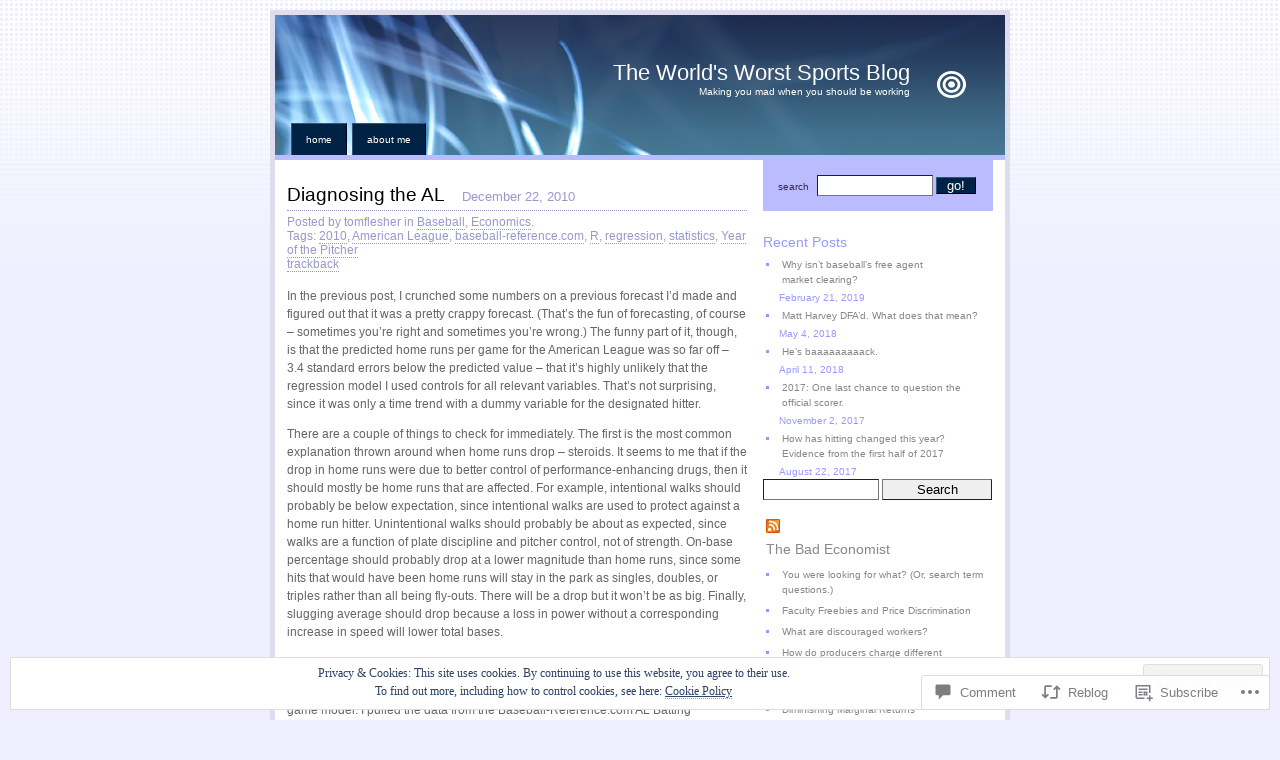

--- FILE ---
content_type: text/html; charset=UTF-8
request_url: https://worldsworstsportsblog.com/2010/12/22/diagnosing-the-al/
body_size: 27354
content:
<!DOCTYPE html PUBLIC "-//W3C//DTD XHTML 1.0 Strict//EN"
    "http://www.w3.org/TR/xhtml1/DTD/xhtml1-strict.dtd">
<html xmlns="http://www.w3.org/1999/xhtml" lang="en">

<head>
<meta http-equiv="Content-Type" content="text/html; charset=UTF-8" />
<title>Diagnosing the AL | The World&#039;s Worst Sports Blog</title>

	<link rel="pingback" href="https://worldsworstsportsblog.com/xmlrpc.php" />
	<link href="https://s0.wp.com/wp-content/themes/pub/regulus/style.css?m=1767821995i" type="text/css" rel="stylesheet" />
	<link href="https://s0.wp.com/wp-content/themes/pub/regulus/switch.css?m=1158640643i" type="text/css" rel="stylesheet" />

	<meta name='robots' content='max-image-preview:large' />
<meta name="google-site-verification" content="DprVIe884m8ca6n8utz5vq_15U6ONFHWC3CjmUtA8yg" />

<!-- Async WordPress.com Remote Login -->
<script id="wpcom_remote_login_js">
var wpcom_remote_login_extra_auth = '';
function wpcom_remote_login_remove_dom_node_id( element_id ) {
	var dom_node = document.getElementById( element_id );
	if ( dom_node ) { dom_node.parentNode.removeChild( dom_node ); }
}
function wpcom_remote_login_remove_dom_node_classes( class_name ) {
	var dom_nodes = document.querySelectorAll( '.' + class_name );
	for ( var i = 0; i < dom_nodes.length; i++ ) {
		dom_nodes[ i ].parentNode.removeChild( dom_nodes[ i ] );
	}
}
function wpcom_remote_login_final_cleanup() {
	wpcom_remote_login_remove_dom_node_classes( "wpcom_remote_login_msg" );
	wpcom_remote_login_remove_dom_node_id( "wpcom_remote_login_key" );
	wpcom_remote_login_remove_dom_node_id( "wpcom_remote_login_validate" );
	wpcom_remote_login_remove_dom_node_id( "wpcom_remote_login_js" );
	wpcom_remote_login_remove_dom_node_id( "wpcom_request_access_iframe" );
	wpcom_remote_login_remove_dom_node_id( "wpcom_request_access_styles" );
}

// Watch for messages back from the remote login
window.addEventListener( "message", function( e ) {
	if ( e.origin === "https://r-login.wordpress.com" ) {
		var data = {};
		try {
			data = JSON.parse( e.data );
		} catch( e ) {
			wpcom_remote_login_final_cleanup();
			return;
		}

		if ( data.msg === 'LOGIN' ) {
			// Clean up the login check iframe
			wpcom_remote_login_remove_dom_node_id( "wpcom_remote_login_key" );

			var id_regex = new RegExp( /^[0-9]+$/ );
			var token_regex = new RegExp( /^.*|.*|.*$/ );
			if (
				token_regex.test( data.token )
				&& id_regex.test( data.wpcomid )
			) {
				// We have everything we need to ask for a login
				var script = document.createElement( "script" );
				script.setAttribute( "id", "wpcom_remote_login_validate" );
				script.src = '/remote-login.php?wpcom_remote_login=validate'
					+ '&wpcomid=' + data.wpcomid
					+ '&token=' + encodeURIComponent( data.token )
					+ '&host=' + window.location.protocol
					+ '//' + window.location.hostname
					+ '&postid=463'
					+ '&is_singular=1';
				document.body.appendChild( script );
			}

			return;
		}

		// Safari ITP, not logged in, so redirect
		if ( data.msg === 'LOGIN-REDIRECT' ) {
			window.location = 'https://wordpress.com/log-in?redirect_to=' + window.location.href;
			return;
		}

		// Safari ITP, storage access failed, remove the request
		if ( data.msg === 'LOGIN-REMOVE' ) {
			var css_zap = 'html { -webkit-transition: margin-top 1s; transition: margin-top 1s; } /* 9001 */ html { margin-top: 0 !important; } * html body { margin-top: 0 !important; } @media screen and ( max-width: 782px ) { html { margin-top: 0 !important; } * html body { margin-top: 0 !important; } }';
			var style_zap = document.createElement( 'style' );
			style_zap.type = 'text/css';
			style_zap.appendChild( document.createTextNode( css_zap ) );
			document.body.appendChild( style_zap );

			var e = document.getElementById( 'wpcom_request_access_iframe' );
			e.parentNode.removeChild( e );

			document.cookie = 'wordpress_com_login_access=denied; path=/; max-age=31536000';

			return;
		}

		// Safari ITP
		if ( data.msg === 'REQUEST_ACCESS' ) {
			console.log( 'request access: safari' );

			// Check ITP iframe enable/disable knob
			if ( wpcom_remote_login_extra_auth !== 'safari_itp_iframe' ) {
				return;
			}

			// If we are in a "private window" there is no ITP.
			var private_window = false;
			try {
				var opendb = window.openDatabase( null, null, null, null );
			} catch( e ) {
				private_window = true;
			}

			if ( private_window ) {
				console.log( 'private window' );
				return;
			}

			var iframe = document.createElement( 'iframe' );
			iframe.id = 'wpcom_request_access_iframe';
			iframe.setAttribute( 'scrolling', 'no' );
			iframe.setAttribute( 'sandbox', 'allow-storage-access-by-user-activation allow-scripts allow-same-origin allow-top-navigation-by-user-activation' );
			iframe.src = 'https://r-login.wordpress.com/remote-login.php?wpcom_remote_login=request_access&origin=' + encodeURIComponent( data.origin ) + '&wpcomid=' + encodeURIComponent( data.wpcomid );

			var css = 'html { -webkit-transition: margin-top 1s; transition: margin-top 1s; } /* 9001 */ html { margin-top: 46px !important; } * html body { margin-top: 46px !important; } @media screen and ( max-width: 660px ) { html { margin-top: 71px !important; } * html body { margin-top: 71px !important; } #wpcom_request_access_iframe { display: block; height: 71px !important; } } #wpcom_request_access_iframe { border: 0px; height: 46px; position: fixed; top: 0; left: 0; width: 100%; min-width: 100%; z-index: 99999; background: #23282d; } ';

			var style = document.createElement( 'style' );
			style.type = 'text/css';
			style.id = 'wpcom_request_access_styles';
			style.appendChild( document.createTextNode( css ) );
			document.body.appendChild( style );

			document.body.appendChild( iframe );
		}

		if ( data.msg === 'DONE' ) {
			wpcom_remote_login_final_cleanup();
		}
	}
}, false );

// Inject the remote login iframe after the page has had a chance to load
// more critical resources
window.addEventListener( "DOMContentLoaded", function( e ) {
	var iframe = document.createElement( "iframe" );
	iframe.style.display = "none";
	iframe.setAttribute( "scrolling", "no" );
	iframe.setAttribute( "id", "wpcom_remote_login_key" );
	iframe.src = "https://r-login.wordpress.com/remote-login.php"
		+ "?wpcom_remote_login=key"
		+ "&origin=aHR0cHM6Ly93b3JsZHN3b3JzdHNwb3J0c2Jsb2cuY29t"
		+ "&wpcomid=14243162"
		+ "&time=" + Math.floor( Date.now() / 1000 );
	document.body.appendChild( iframe );
}, false );
</script>
<link rel='dns-prefetch' href='//s0.wp.com' />
<link rel='dns-prefetch' href='//widgets.wp.com' />
<link rel="alternate" type="application/rss+xml" title="The World&#039;s Worst Sports Blog &raquo; Feed" href="https://worldsworstsportsblog.com/feed/" />
<link rel="alternate" type="application/rss+xml" title="The World&#039;s Worst Sports Blog &raquo; Comments Feed" href="https://worldsworstsportsblog.com/comments/feed/" />
<link rel="alternate" type="application/rss+xml" title="The World&#039;s Worst Sports Blog &raquo; Diagnosing the AL Comments Feed" href="https://worldsworstsportsblog.com/2010/12/22/diagnosing-the-al/feed/" />
	<script type="text/javascript">
		/* <![CDATA[ */
		function addLoadEvent(func) {
			var oldonload = window.onload;
			if (typeof window.onload != 'function') {
				window.onload = func;
			} else {
				window.onload = function () {
					oldonload();
					func();
				}
			}
		}
		/* ]]> */
	</script>
	<link crossorigin='anonymous' rel='stylesheet' id='all-css-0-1' href='/_static/??-eJx9zN0KwjAMhuEbsgZ/5vBAvJbShtE1bYNJKLt7NxEEEQ9fku+Bzi60qlgVijkmm1IV6ClOqAJo67XlhI58B8XC5BUFRBfCfRDZwW9gRmUf8rtBrEJp0WjdPnAzouMm+lX/REoZP+6rtvd7uR3G4XQcr5fzMD8BGYBNRA==&cssminify=yes' type='text/css' media='all' />
<style id='wp-emoji-styles-inline-css'>

	img.wp-smiley, img.emoji {
		display: inline !important;
		border: none !important;
		box-shadow: none !important;
		height: 1em !important;
		width: 1em !important;
		margin: 0 0.07em !important;
		vertical-align: -0.1em !important;
		background: none !important;
		padding: 0 !important;
	}
/*# sourceURL=wp-emoji-styles-inline-css */
</style>
<link crossorigin='anonymous' rel='stylesheet' id='all-css-2-1' href='/wp-content/plugins/gutenberg-core/v22.2.0/build/styles/block-library/style.css?m=1764855221i&cssminify=yes' type='text/css' media='all' />
<style id='wp-block-library-inline-css'>
.has-text-align-justify {
	text-align:justify;
}
.has-text-align-justify{text-align:justify;}

/*# sourceURL=wp-block-library-inline-css */
</style><style id='global-styles-inline-css'>
:root{--wp--preset--aspect-ratio--square: 1;--wp--preset--aspect-ratio--4-3: 4/3;--wp--preset--aspect-ratio--3-4: 3/4;--wp--preset--aspect-ratio--3-2: 3/2;--wp--preset--aspect-ratio--2-3: 2/3;--wp--preset--aspect-ratio--16-9: 16/9;--wp--preset--aspect-ratio--9-16: 9/16;--wp--preset--color--black: #000000;--wp--preset--color--cyan-bluish-gray: #abb8c3;--wp--preset--color--white: #ffffff;--wp--preset--color--pale-pink: #f78da7;--wp--preset--color--vivid-red: #cf2e2e;--wp--preset--color--luminous-vivid-orange: #ff6900;--wp--preset--color--luminous-vivid-amber: #fcb900;--wp--preset--color--light-green-cyan: #7bdcb5;--wp--preset--color--vivid-green-cyan: #00d084;--wp--preset--color--pale-cyan-blue: #8ed1fc;--wp--preset--color--vivid-cyan-blue: #0693e3;--wp--preset--color--vivid-purple: #9b51e0;--wp--preset--gradient--vivid-cyan-blue-to-vivid-purple: linear-gradient(135deg,rgb(6,147,227) 0%,rgb(155,81,224) 100%);--wp--preset--gradient--light-green-cyan-to-vivid-green-cyan: linear-gradient(135deg,rgb(122,220,180) 0%,rgb(0,208,130) 100%);--wp--preset--gradient--luminous-vivid-amber-to-luminous-vivid-orange: linear-gradient(135deg,rgb(252,185,0) 0%,rgb(255,105,0) 100%);--wp--preset--gradient--luminous-vivid-orange-to-vivid-red: linear-gradient(135deg,rgb(255,105,0) 0%,rgb(207,46,46) 100%);--wp--preset--gradient--very-light-gray-to-cyan-bluish-gray: linear-gradient(135deg,rgb(238,238,238) 0%,rgb(169,184,195) 100%);--wp--preset--gradient--cool-to-warm-spectrum: linear-gradient(135deg,rgb(74,234,220) 0%,rgb(151,120,209) 20%,rgb(207,42,186) 40%,rgb(238,44,130) 60%,rgb(251,105,98) 80%,rgb(254,248,76) 100%);--wp--preset--gradient--blush-light-purple: linear-gradient(135deg,rgb(255,206,236) 0%,rgb(152,150,240) 100%);--wp--preset--gradient--blush-bordeaux: linear-gradient(135deg,rgb(254,205,165) 0%,rgb(254,45,45) 50%,rgb(107,0,62) 100%);--wp--preset--gradient--luminous-dusk: linear-gradient(135deg,rgb(255,203,112) 0%,rgb(199,81,192) 50%,rgb(65,88,208) 100%);--wp--preset--gradient--pale-ocean: linear-gradient(135deg,rgb(255,245,203) 0%,rgb(182,227,212) 50%,rgb(51,167,181) 100%);--wp--preset--gradient--electric-grass: linear-gradient(135deg,rgb(202,248,128) 0%,rgb(113,206,126) 100%);--wp--preset--gradient--midnight: linear-gradient(135deg,rgb(2,3,129) 0%,rgb(40,116,252) 100%);--wp--preset--font-size--small: 13px;--wp--preset--font-size--medium: 20px;--wp--preset--font-size--large: 36px;--wp--preset--font-size--x-large: 42px;--wp--preset--font-family--albert-sans: 'Albert Sans', sans-serif;--wp--preset--font-family--alegreya: Alegreya, serif;--wp--preset--font-family--arvo: Arvo, serif;--wp--preset--font-family--bodoni-moda: 'Bodoni Moda', serif;--wp--preset--font-family--bricolage-grotesque: 'Bricolage Grotesque', sans-serif;--wp--preset--font-family--cabin: Cabin, sans-serif;--wp--preset--font-family--chivo: Chivo, sans-serif;--wp--preset--font-family--commissioner: Commissioner, sans-serif;--wp--preset--font-family--cormorant: Cormorant, serif;--wp--preset--font-family--courier-prime: 'Courier Prime', monospace;--wp--preset--font-family--crimson-pro: 'Crimson Pro', serif;--wp--preset--font-family--dm-mono: 'DM Mono', monospace;--wp--preset--font-family--dm-sans: 'DM Sans', sans-serif;--wp--preset--font-family--dm-serif-display: 'DM Serif Display', serif;--wp--preset--font-family--domine: Domine, serif;--wp--preset--font-family--eb-garamond: 'EB Garamond', serif;--wp--preset--font-family--epilogue: Epilogue, sans-serif;--wp--preset--font-family--fahkwang: Fahkwang, sans-serif;--wp--preset--font-family--figtree: Figtree, sans-serif;--wp--preset--font-family--fira-sans: 'Fira Sans', sans-serif;--wp--preset--font-family--fjalla-one: 'Fjalla One', sans-serif;--wp--preset--font-family--fraunces: Fraunces, serif;--wp--preset--font-family--gabarito: Gabarito, system-ui;--wp--preset--font-family--ibm-plex-mono: 'IBM Plex Mono', monospace;--wp--preset--font-family--ibm-plex-sans: 'IBM Plex Sans', sans-serif;--wp--preset--font-family--ibarra-real-nova: 'Ibarra Real Nova', serif;--wp--preset--font-family--instrument-serif: 'Instrument Serif', serif;--wp--preset--font-family--inter: Inter, sans-serif;--wp--preset--font-family--josefin-sans: 'Josefin Sans', sans-serif;--wp--preset--font-family--jost: Jost, sans-serif;--wp--preset--font-family--libre-baskerville: 'Libre Baskerville', serif;--wp--preset--font-family--libre-franklin: 'Libre Franklin', sans-serif;--wp--preset--font-family--literata: Literata, serif;--wp--preset--font-family--lora: Lora, serif;--wp--preset--font-family--merriweather: Merriweather, serif;--wp--preset--font-family--montserrat: Montserrat, sans-serif;--wp--preset--font-family--newsreader: Newsreader, serif;--wp--preset--font-family--noto-sans-mono: 'Noto Sans Mono', sans-serif;--wp--preset--font-family--nunito: Nunito, sans-serif;--wp--preset--font-family--open-sans: 'Open Sans', sans-serif;--wp--preset--font-family--overpass: Overpass, sans-serif;--wp--preset--font-family--pt-serif: 'PT Serif', serif;--wp--preset--font-family--petrona: Petrona, serif;--wp--preset--font-family--piazzolla: Piazzolla, serif;--wp--preset--font-family--playfair-display: 'Playfair Display', serif;--wp--preset--font-family--plus-jakarta-sans: 'Plus Jakarta Sans', sans-serif;--wp--preset--font-family--poppins: Poppins, sans-serif;--wp--preset--font-family--raleway: Raleway, sans-serif;--wp--preset--font-family--roboto: Roboto, sans-serif;--wp--preset--font-family--roboto-slab: 'Roboto Slab', serif;--wp--preset--font-family--rubik: Rubik, sans-serif;--wp--preset--font-family--rufina: Rufina, serif;--wp--preset--font-family--sora: Sora, sans-serif;--wp--preset--font-family--source-sans-3: 'Source Sans 3', sans-serif;--wp--preset--font-family--source-serif-4: 'Source Serif 4', serif;--wp--preset--font-family--space-mono: 'Space Mono', monospace;--wp--preset--font-family--syne: Syne, sans-serif;--wp--preset--font-family--texturina: Texturina, serif;--wp--preset--font-family--urbanist: Urbanist, sans-serif;--wp--preset--font-family--work-sans: 'Work Sans', sans-serif;--wp--preset--spacing--20: 0.44rem;--wp--preset--spacing--30: 0.67rem;--wp--preset--spacing--40: 1rem;--wp--preset--spacing--50: 1.5rem;--wp--preset--spacing--60: 2.25rem;--wp--preset--spacing--70: 3.38rem;--wp--preset--spacing--80: 5.06rem;--wp--preset--shadow--natural: 6px 6px 9px rgba(0, 0, 0, 0.2);--wp--preset--shadow--deep: 12px 12px 50px rgba(0, 0, 0, 0.4);--wp--preset--shadow--sharp: 6px 6px 0px rgba(0, 0, 0, 0.2);--wp--preset--shadow--outlined: 6px 6px 0px -3px rgb(255, 255, 255), 6px 6px rgb(0, 0, 0);--wp--preset--shadow--crisp: 6px 6px 0px rgb(0, 0, 0);}:where(.is-layout-flex){gap: 0.5em;}:where(.is-layout-grid){gap: 0.5em;}body .is-layout-flex{display: flex;}.is-layout-flex{flex-wrap: wrap;align-items: center;}.is-layout-flex > :is(*, div){margin: 0;}body .is-layout-grid{display: grid;}.is-layout-grid > :is(*, div){margin: 0;}:where(.wp-block-columns.is-layout-flex){gap: 2em;}:where(.wp-block-columns.is-layout-grid){gap: 2em;}:where(.wp-block-post-template.is-layout-flex){gap: 1.25em;}:where(.wp-block-post-template.is-layout-grid){gap: 1.25em;}.has-black-color{color: var(--wp--preset--color--black) !important;}.has-cyan-bluish-gray-color{color: var(--wp--preset--color--cyan-bluish-gray) !important;}.has-white-color{color: var(--wp--preset--color--white) !important;}.has-pale-pink-color{color: var(--wp--preset--color--pale-pink) !important;}.has-vivid-red-color{color: var(--wp--preset--color--vivid-red) !important;}.has-luminous-vivid-orange-color{color: var(--wp--preset--color--luminous-vivid-orange) !important;}.has-luminous-vivid-amber-color{color: var(--wp--preset--color--luminous-vivid-amber) !important;}.has-light-green-cyan-color{color: var(--wp--preset--color--light-green-cyan) !important;}.has-vivid-green-cyan-color{color: var(--wp--preset--color--vivid-green-cyan) !important;}.has-pale-cyan-blue-color{color: var(--wp--preset--color--pale-cyan-blue) !important;}.has-vivid-cyan-blue-color{color: var(--wp--preset--color--vivid-cyan-blue) !important;}.has-vivid-purple-color{color: var(--wp--preset--color--vivid-purple) !important;}.has-black-background-color{background-color: var(--wp--preset--color--black) !important;}.has-cyan-bluish-gray-background-color{background-color: var(--wp--preset--color--cyan-bluish-gray) !important;}.has-white-background-color{background-color: var(--wp--preset--color--white) !important;}.has-pale-pink-background-color{background-color: var(--wp--preset--color--pale-pink) !important;}.has-vivid-red-background-color{background-color: var(--wp--preset--color--vivid-red) !important;}.has-luminous-vivid-orange-background-color{background-color: var(--wp--preset--color--luminous-vivid-orange) !important;}.has-luminous-vivid-amber-background-color{background-color: var(--wp--preset--color--luminous-vivid-amber) !important;}.has-light-green-cyan-background-color{background-color: var(--wp--preset--color--light-green-cyan) !important;}.has-vivid-green-cyan-background-color{background-color: var(--wp--preset--color--vivid-green-cyan) !important;}.has-pale-cyan-blue-background-color{background-color: var(--wp--preset--color--pale-cyan-blue) !important;}.has-vivid-cyan-blue-background-color{background-color: var(--wp--preset--color--vivid-cyan-blue) !important;}.has-vivid-purple-background-color{background-color: var(--wp--preset--color--vivid-purple) !important;}.has-black-border-color{border-color: var(--wp--preset--color--black) !important;}.has-cyan-bluish-gray-border-color{border-color: var(--wp--preset--color--cyan-bluish-gray) !important;}.has-white-border-color{border-color: var(--wp--preset--color--white) !important;}.has-pale-pink-border-color{border-color: var(--wp--preset--color--pale-pink) !important;}.has-vivid-red-border-color{border-color: var(--wp--preset--color--vivid-red) !important;}.has-luminous-vivid-orange-border-color{border-color: var(--wp--preset--color--luminous-vivid-orange) !important;}.has-luminous-vivid-amber-border-color{border-color: var(--wp--preset--color--luminous-vivid-amber) !important;}.has-light-green-cyan-border-color{border-color: var(--wp--preset--color--light-green-cyan) !important;}.has-vivid-green-cyan-border-color{border-color: var(--wp--preset--color--vivid-green-cyan) !important;}.has-pale-cyan-blue-border-color{border-color: var(--wp--preset--color--pale-cyan-blue) !important;}.has-vivid-cyan-blue-border-color{border-color: var(--wp--preset--color--vivid-cyan-blue) !important;}.has-vivid-purple-border-color{border-color: var(--wp--preset--color--vivid-purple) !important;}.has-vivid-cyan-blue-to-vivid-purple-gradient-background{background: var(--wp--preset--gradient--vivid-cyan-blue-to-vivid-purple) !important;}.has-light-green-cyan-to-vivid-green-cyan-gradient-background{background: var(--wp--preset--gradient--light-green-cyan-to-vivid-green-cyan) !important;}.has-luminous-vivid-amber-to-luminous-vivid-orange-gradient-background{background: var(--wp--preset--gradient--luminous-vivid-amber-to-luminous-vivid-orange) !important;}.has-luminous-vivid-orange-to-vivid-red-gradient-background{background: var(--wp--preset--gradient--luminous-vivid-orange-to-vivid-red) !important;}.has-very-light-gray-to-cyan-bluish-gray-gradient-background{background: var(--wp--preset--gradient--very-light-gray-to-cyan-bluish-gray) !important;}.has-cool-to-warm-spectrum-gradient-background{background: var(--wp--preset--gradient--cool-to-warm-spectrum) !important;}.has-blush-light-purple-gradient-background{background: var(--wp--preset--gradient--blush-light-purple) !important;}.has-blush-bordeaux-gradient-background{background: var(--wp--preset--gradient--blush-bordeaux) !important;}.has-luminous-dusk-gradient-background{background: var(--wp--preset--gradient--luminous-dusk) !important;}.has-pale-ocean-gradient-background{background: var(--wp--preset--gradient--pale-ocean) !important;}.has-electric-grass-gradient-background{background: var(--wp--preset--gradient--electric-grass) !important;}.has-midnight-gradient-background{background: var(--wp--preset--gradient--midnight) !important;}.has-small-font-size{font-size: var(--wp--preset--font-size--small) !important;}.has-medium-font-size{font-size: var(--wp--preset--font-size--medium) !important;}.has-large-font-size{font-size: var(--wp--preset--font-size--large) !important;}.has-x-large-font-size{font-size: var(--wp--preset--font-size--x-large) !important;}.has-albert-sans-font-family{font-family: var(--wp--preset--font-family--albert-sans) !important;}.has-alegreya-font-family{font-family: var(--wp--preset--font-family--alegreya) !important;}.has-arvo-font-family{font-family: var(--wp--preset--font-family--arvo) !important;}.has-bodoni-moda-font-family{font-family: var(--wp--preset--font-family--bodoni-moda) !important;}.has-bricolage-grotesque-font-family{font-family: var(--wp--preset--font-family--bricolage-grotesque) !important;}.has-cabin-font-family{font-family: var(--wp--preset--font-family--cabin) !important;}.has-chivo-font-family{font-family: var(--wp--preset--font-family--chivo) !important;}.has-commissioner-font-family{font-family: var(--wp--preset--font-family--commissioner) !important;}.has-cormorant-font-family{font-family: var(--wp--preset--font-family--cormorant) !important;}.has-courier-prime-font-family{font-family: var(--wp--preset--font-family--courier-prime) !important;}.has-crimson-pro-font-family{font-family: var(--wp--preset--font-family--crimson-pro) !important;}.has-dm-mono-font-family{font-family: var(--wp--preset--font-family--dm-mono) !important;}.has-dm-sans-font-family{font-family: var(--wp--preset--font-family--dm-sans) !important;}.has-dm-serif-display-font-family{font-family: var(--wp--preset--font-family--dm-serif-display) !important;}.has-domine-font-family{font-family: var(--wp--preset--font-family--domine) !important;}.has-eb-garamond-font-family{font-family: var(--wp--preset--font-family--eb-garamond) !important;}.has-epilogue-font-family{font-family: var(--wp--preset--font-family--epilogue) !important;}.has-fahkwang-font-family{font-family: var(--wp--preset--font-family--fahkwang) !important;}.has-figtree-font-family{font-family: var(--wp--preset--font-family--figtree) !important;}.has-fira-sans-font-family{font-family: var(--wp--preset--font-family--fira-sans) !important;}.has-fjalla-one-font-family{font-family: var(--wp--preset--font-family--fjalla-one) !important;}.has-fraunces-font-family{font-family: var(--wp--preset--font-family--fraunces) !important;}.has-gabarito-font-family{font-family: var(--wp--preset--font-family--gabarito) !important;}.has-ibm-plex-mono-font-family{font-family: var(--wp--preset--font-family--ibm-plex-mono) !important;}.has-ibm-plex-sans-font-family{font-family: var(--wp--preset--font-family--ibm-plex-sans) !important;}.has-ibarra-real-nova-font-family{font-family: var(--wp--preset--font-family--ibarra-real-nova) !important;}.has-instrument-serif-font-family{font-family: var(--wp--preset--font-family--instrument-serif) !important;}.has-inter-font-family{font-family: var(--wp--preset--font-family--inter) !important;}.has-josefin-sans-font-family{font-family: var(--wp--preset--font-family--josefin-sans) !important;}.has-jost-font-family{font-family: var(--wp--preset--font-family--jost) !important;}.has-libre-baskerville-font-family{font-family: var(--wp--preset--font-family--libre-baskerville) !important;}.has-libre-franklin-font-family{font-family: var(--wp--preset--font-family--libre-franklin) !important;}.has-literata-font-family{font-family: var(--wp--preset--font-family--literata) !important;}.has-lora-font-family{font-family: var(--wp--preset--font-family--lora) !important;}.has-merriweather-font-family{font-family: var(--wp--preset--font-family--merriweather) !important;}.has-montserrat-font-family{font-family: var(--wp--preset--font-family--montserrat) !important;}.has-newsreader-font-family{font-family: var(--wp--preset--font-family--newsreader) !important;}.has-noto-sans-mono-font-family{font-family: var(--wp--preset--font-family--noto-sans-mono) !important;}.has-nunito-font-family{font-family: var(--wp--preset--font-family--nunito) !important;}.has-open-sans-font-family{font-family: var(--wp--preset--font-family--open-sans) !important;}.has-overpass-font-family{font-family: var(--wp--preset--font-family--overpass) !important;}.has-pt-serif-font-family{font-family: var(--wp--preset--font-family--pt-serif) !important;}.has-petrona-font-family{font-family: var(--wp--preset--font-family--petrona) !important;}.has-piazzolla-font-family{font-family: var(--wp--preset--font-family--piazzolla) !important;}.has-playfair-display-font-family{font-family: var(--wp--preset--font-family--playfair-display) !important;}.has-plus-jakarta-sans-font-family{font-family: var(--wp--preset--font-family--plus-jakarta-sans) !important;}.has-poppins-font-family{font-family: var(--wp--preset--font-family--poppins) !important;}.has-raleway-font-family{font-family: var(--wp--preset--font-family--raleway) !important;}.has-roboto-font-family{font-family: var(--wp--preset--font-family--roboto) !important;}.has-roboto-slab-font-family{font-family: var(--wp--preset--font-family--roboto-slab) !important;}.has-rubik-font-family{font-family: var(--wp--preset--font-family--rubik) !important;}.has-rufina-font-family{font-family: var(--wp--preset--font-family--rufina) !important;}.has-sora-font-family{font-family: var(--wp--preset--font-family--sora) !important;}.has-source-sans-3-font-family{font-family: var(--wp--preset--font-family--source-sans-3) !important;}.has-source-serif-4-font-family{font-family: var(--wp--preset--font-family--source-serif-4) !important;}.has-space-mono-font-family{font-family: var(--wp--preset--font-family--space-mono) !important;}.has-syne-font-family{font-family: var(--wp--preset--font-family--syne) !important;}.has-texturina-font-family{font-family: var(--wp--preset--font-family--texturina) !important;}.has-urbanist-font-family{font-family: var(--wp--preset--font-family--urbanist) !important;}.has-work-sans-font-family{font-family: var(--wp--preset--font-family--work-sans) !important;}
/*# sourceURL=global-styles-inline-css */
</style>

<style id='classic-theme-styles-inline-css'>
/*! This file is auto-generated */
.wp-block-button__link{color:#fff;background-color:#32373c;border-radius:9999px;box-shadow:none;text-decoration:none;padding:calc(.667em + 2px) calc(1.333em + 2px);font-size:1.125em}.wp-block-file__button{background:#32373c;color:#fff;text-decoration:none}
/*# sourceURL=/wp-includes/css/classic-themes.min.css */
</style>
<link crossorigin='anonymous' rel='stylesheet' id='all-css-4-1' href='/_static/??-eJx9jksOwjAMRC9EcCsEFQvEUVA+FqTUSRQ77fVxVbEBxMaSZ+bZA0sxPifBJEDNlKndY2LwuaLqVKyAJghDtDghaWzvmXfwG1uKMsa5UpHZ6KTYyMhDQf7HjSjF+qdRaTuxGcAtvb3bjCnkCrZJJisS/RcFXD24FqcAM1ann1VcK/Pnvna50qUfTl3XH8+HYXwBNR1jhQ==&cssminify=yes' type='text/css' media='all' />
<link rel='stylesheet' id='verbum-gutenberg-css-css' href='https://widgets.wp.com/verbum-block-editor/block-editor.css?ver=1738686361' media='all' />
<link crossorigin='anonymous' rel='stylesheet' id='all-css-6-1' href='/_static/??-eJzTLy/QTc7PK0nNK9HPLdUtyClNz8wr1i9KTcrJTwcy0/WTi5G5ekCujj52Temp+bo5+cmJJZn5eSgc3bScxMwikFb7XFtDE1NLExMLc0OTLACohS2q&cssminify=yes' type='text/css' media='all' />
<link crossorigin='anonymous' rel='stylesheet' id='print-css-7-1' href='/wp-content/mu-plugins/global-print/global-print.css?m=1465851035i&cssminify=yes' type='text/css' media='print' />
<style id='jetpack-global-styles-frontend-style-inline-css'>
:root { --font-headings: unset; --font-base: unset; --font-headings-default: -apple-system,BlinkMacSystemFont,"Segoe UI",Roboto,Oxygen-Sans,Ubuntu,Cantarell,"Helvetica Neue",sans-serif; --font-base-default: -apple-system,BlinkMacSystemFont,"Segoe UI",Roboto,Oxygen-Sans,Ubuntu,Cantarell,"Helvetica Neue",sans-serif;}
/*# sourceURL=jetpack-global-styles-frontend-style-inline-css */
</style>
<link crossorigin='anonymous' rel='stylesheet' id='all-css-10-1' href='/_static/??-eJyNjcsKAjEMRX/IGtQZBxfip0hMS9sxTYppGfx7H7gRN+7ugcs5sFRHKi1Ig9Jd5R6zGMyhVaTrh8G6QFHfORhYwlvw6P39PbPENZmt4G/ROQuBKWVkxxrVvuBH1lIoz2waILJekF+HUzlupnG3nQ77YZwfuRJIaQ==&cssminify=yes' type='text/css' media='all' />
<script type="text/javascript" id="jetpack_related-posts-js-extra">
/* <![CDATA[ */
var related_posts_js_options = {"post_heading":"h4"};
//# sourceURL=jetpack_related-posts-js-extra
/* ]]> */
</script>
<script type="text/javascript" id="wpcom-actionbar-placeholder-js-extra">
/* <![CDATA[ */
var actionbardata = {"siteID":"14243162","postID":"463","siteURL":"https://worldsworstsportsblog.com","xhrURL":"https://worldsworstsportsblog.com/wp-admin/admin-ajax.php","nonce":"a1fa0fa1af","isLoggedIn":"","statusMessage":"","subsEmailDefault":"instantly","proxyScriptUrl":"https://s0.wp.com/wp-content/js/wpcom-proxy-request.js?m=1513050504i&amp;ver=20211021","shortlink":"https://wp.me/pXLiq-7t","i18n":{"followedText":"New posts from this site will now appear in your \u003Ca href=\"https://wordpress.com/reader\"\u003EReader\u003C/a\u003E","foldBar":"Collapse this bar","unfoldBar":"Expand this bar","shortLinkCopied":"Shortlink copied to clipboard."}};
//# sourceURL=wpcom-actionbar-placeholder-js-extra
/* ]]> */
</script>
<script type="text/javascript" id="jetpack-mu-wpcom-settings-js-before">
/* <![CDATA[ */
var JETPACK_MU_WPCOM_SETTINGS = {"assetsUrl":"https://s0.wp.com/wp-content/mu-plugins/jetpack-mu-wpcom-plugin/sun/jetpack_vendor/automattic/jetpack-mu-wpcom/src/build/"};
//# sourceURL=jetpack-mu-wpcom-settings-js-before
/* ]]> */
</script>
<script crossorigin='anonymous' type='text/javascript'  src='/_static/??-eJxdjd0KAiEQhV+o2clg2b2JHiVcFdF0HBxt6+3bhYjq6vBx/nBlMIWao4a5A6fuAwlG11ib25tROuE1kMGlh2SxuqSbs8BFmvzSkAMNUQ74tRu3TGrAtTye/96Siv+8rqVabQVM0iJO9qLJjPfTLkCFwFuu28Qln9U0jkelpnmOL35BR9g='></script>
<script type="text/javascript" id="rlt-proxy-js-after">
/* <![CDATA[ */
	rltInitialize( {"token":null,"iframeOrigins":["https:\/\/widgets.wp.com"]} );
//# sourceURL=rlt-proxy-js-after
/* ]]> */
</script>
<link rel="EditURI" type="application/rsd+xml" title="RSD" href="https://heureusementici.wordpress.com/xmlrpc.php?rsd" />
<meta name="generator" content="WordPress.com" />
<link rel="canonical" href="https://worldsworstsportsblog.com/2010/12/22/diagnosing-the-al/" />
<link rel='shortlink' href='https://wp.me/pXLiq-7t' />
<link rel="alternate" type="application/json+oembed" href="https://public-api.wordpress.com/oembed/?format=json&amp;url=https%3A%2F%2Fworldsworstsportsblog.com%2F2010%2F12%2F22%2Fdiagnosing-the-al%2F&amp;for=wpcom-auto-discovery" /><link rel="alternate" type="application/xml+oembed" href="https://public-api.wordpress.com/oembed/?format=xml&amp;url=https%3A%2F%2Fworldsworstsportsblog.com%2F2010%2F12%2F22%2Fdiagnosing-the-al%2F&amp;for=wpcom-auto-discovery" />
<!-- Jetpack Open Graph Tags -->
<meta property="og:type" content="article" />
<meta property="og:title" content="Diagnosing the AL" />
<meta property="og:url" content="https://worldsworstsportsblog.com/2010/12/22/diagnosing-the-al/" />
<meta property="og:description" content="In the previous post, I crunched some numbers on a previous forecast I&#8217;d made and figured out that it was a pretty crappy forecast. (That&#8217;s the fun of forecasting, of course &#8211; som…" />
<meta property="article:published_time" content="2010-12-22T21:20:26+00:00" />
<meta property="article:modified_time" content="2011-04-11T12:47:23+00:00" />
<meta property="og:site_name" content="The World&#039;s Worst Sports Blog" />
<meta property="og:image" content="https://s0.wp.com/i/blank.jpg?m=1383295312i" />
<meta property="og:image:width" content="200" />
<meta property="og:image:height" content="200" />
<meta property="og:image:alt" content="" />
<meta property="og:locale" content="en_US" />
<meta property="article:publisher" content="https://www.facebook.com/WordPresscom" />
<meta name="twitter:text:title" content="Diagnosing the AL" />
<meta name="twitter:card" content="summary" />

<!-- End Jetpack Open Graph Tags -->
<link rel="shortcut icon" type="image/x-icon" href="https://s0.wp.com/i/favicon.ico?m=1713425267i" sizes="16x16 24x24 32x32 48x48" />
<link rel="icon" type="image/x-icon" href="https://s0.wp.com/i/favicon.ico?m=1713425267i" sizes="16x16 24x24 32x32 48x48" />
<link rel="apple-touch-icon" href="https://s0.wp.com/i/webclip.png?m=1713868326i" />
<link rel='openid.server' href='https://worldsworstsportsblog.com/?openidserver=1' />
<link rel='openid.delegate' href='https://worldsworstsportsblog.com/' />
<link rel="search" type="application/opensearchdescription+xml" href="https://worldsworstsportsblog.com/osd.xml" title="The World&#039;s Worst Sports Blog" />
<link rel="search" type="application/opensearchdescription+xml" href="https://s1.wp.com/opensearch.xml" title="WordPress.com" />
<meta name="description" content="In the previous post, I crunched some numbers on a previous forecast I&#039;d made and figured out that it was a pretty crappy forecast. (That&#039;s the fun of forecasting, of course - sometimes you&#039;re right and sometimes you&#039;re wrong.) The funny part of it, though, is that the predicted home runs per game for the&hellip;" />
		<script type="text/javascript">

			window.doNotSellCallback = function() {

				var linkElements = [
					'a[href="https://wordpress.com/?ref=footer_blog"]',
					'a[href="https://wordpress.com/?ref=footer_website"]',
					'a[href="https://wordpress.com/?ref=vertical_footer"]',
					'a[href^="https://wordpress.com/?ref=footer_segment_"]',
				].join(',');

				var dnsLink = document.createElement( 'a' );
				dnsLink.href = 'https://wordpress.com/advertising-program-optout/';
				dnsLink.classList.add( 'do-not-sell-link' );
				dnsLink.rel = 'nofollow';
				dnsLink.style.marginLeft = '0.5em';
				dnsLink.textContent = 'Do Not Sell or Share My Personal Information';

				var creditLinks = document.querySelectorAll( linkElements );

				if ( 0 === creditLinks.length ) {
					return false;
				}

				Array.prototype.forEach.call( creditLinks, function( el ) {
					el.insertAdjacentElement( 'afterend', dnsLink );
				});

				return true;
			};

		</script>
		<script type="text/javascript">
	window.google_analytics_uacct = "UA-52447-2";
</script>

<script type="text/javascript">
	var _gaq = _gaq || [];
	_gaq.push(['_setAccount', 'UA-52447-2']);
	_gaq.push(['_gat._anonymizeIp']);
	_gaq.push(['_setDomainName', 'none']);
	_gaq.push(['_setAllowLinker', true]);
	_gaq.push(['_initData']);
	_gaq.push(['_trackPageview']);

	(function() {
		var ga = document.createElement('script'); ga.type = 'text/javascript'; ga.async = true;
		ga.src = ('https:' == document.location.protocol ? 'https://ssl' : 'http://www') + '.google-analytics.com/ga.js';
		(document.getElementsByTagName('head')[0] || document.getElementsByTagName('body')[0]).appendChild(ga);
	})();
</script>

	<!--
	Regulus Theme Created by Ben Gillbanks @ Binary Moon (http://www.binarymoon.co.uk/)
	-->

<link crossorigin='anonymous' rel='stylesheet' id='all-css-0-3' href='/wp-content/mu-plugins/jetpack-plugin/sun/_inc/build/subscriptions/subscriptions.min.css?m=1753981412i&cssminify=yes' type='text/css' media='all' />
</head>


<body class="wp-singular post-template-default single single-post postid-463 single-format-standard wp-theme-pubregulus blue hid_2 customizer-styles-applied jetpack-reblog-enabled">

<div id="wrapper">

	<div id="header">

				<h1>The World&#039;s Worst Sports Blog</h1>
		<p class="site_description">Making you mad when you should be working</p>
		
		<ul id="nav">
	<li  ><a href="https://worldsworstsportsblog.com/">Home</a></li>
	<li class="page_item page-item-6"><a href="https://worldsworstsportsblog.com/about-2/">About Me</a></li>
</ul>


	</div>

	<a href="#nav" class="skipnav">jump to navigation</a>


<div id="content">
<div class="post-463 post type-post status-publish format-standard hentry category-baseball category-economics-2 tag-243274 tag-american-league tag-baseball-reference-com tag-r tag-regression tag-statistics tag-year-of-the-pitcher">
	<h2>
					Diagnosing the AL				<em>December 22, 2010</em>
	</h2>
	<em class="info">Posted by tomflesher in <a href="https://worldsworstsportsblog.com/category/baseball/" rel="category tag">Baseball</a>, <a href="https://worldsworstsportsblog.com/category/economics-2/" rel="category tag">Economics</a>.
<br />
Tags: <a href="https://worldsworstsportsblog.com/tag/2010/" rel="tag">2010</a>, <a href="https://worldsworstsportsblog.com/tag/american-league/" rel="tag">American League</a>, <a href="https://worldsworstsportsblog.com/tag/baseball-reference-com/" rel="tag">baseball-reference.com</a>, <a href="https://worldsworstsportsblog.com/tag/r/" rel="tag">R</a>, <a href="https://worldsworstsportsblog.com/tag/regression/" rel="tag">regression</a>, <a href="https://worldsworstsportsblog.com/tag/statistics/" rel="tag">statistics</a>, <a href="https://worldsworstsportsblog.com/tag/year-of-the-pitcher/" rel="tag">Year of the Pitcher</a><br />		        <a href="https://worldsworstsportsblog.com/2010/12/22/diagnosing-the-al/trackback/" title="trackback url">trackback</a>
				</em>

	<p>In the previous post, I crunched some numbers on a previous forecast I&#8217;d made and figured out that it was a pretty crappy forecast. (That&#8217;s the fun of forecasting, of course &#8211; sometimes you&#8217;re right and sometimes you&#8217;re wrong.) The funny part of it, though, is that the predicted home runs per game for the American League was so far off &#8211; 3.4 standard errors below the predicted value &#8211; that it&#8217;s highly unlikely that the regression model I used controls for all relevant variables. That&#8217;s not surprising, since it was only a time trend with a dummy variable for the designated hitter.</p>
<p>There are a couple of things to check for immediately. The first is the most common explanation thrown around when home runs drop &#8211; steroids. It seems to me that if the drop in home runs were due to better control of performance-enhancing drugs, then it should mostly be home runs that are affected. For example, intentional walks should probably be below expectation, since intentional walks are used to protect against a home run hitter. Unintentional walks should probably be about as expected, since walks are a function of plate discipline and pitcher control, not of strength. On-base percentage should probably drop at a lower magnitude than home runs, since some hits that would have been home runs will stay in the park as singles, doubles, or triples rather than all being fly-outs. There will be a drop but it won&#8217;t be as big. Finally, slugging average should drop because a loss in power without a corresponding increase in speed will lower total bases.</p>
<p>I&#8217;ll analyze these with pretty new R code behind the cut.</p>
<p><span id="more-463"></span>Using R, I fitted time-series models of the same functional form as the home runs per game model. I pulled the data from the Baseball-Reference.com AL Batting Encyclopedia and regressed the variable of interest on a time trend, its square, and a dummy for the designated hitter.</p>
<p><span style="text-decoration:underline;"><strong>First Assumption:</strong></span> Intentional walks should decrease.</p>
<p><strong><span style="text-decoration:underline;">Results:</span></strong></p>
<div style="overflow:auto;">
<div class="geshifilter">
<pre class="r geshifilter-R" style="font-family:monospace;">&gt; ibb.lm &lt;- <a href="http://inside-r.org/r-doc/stats/lm"><span style="color:#003399;font-weight:bold;">lm</span></a><span style="color:#009900;">(</span>IBB ~ <a href="http://inside-r.org/r-doc/base/t"><span style="color:#003399;font-weight:bold;">t</span></a> + tsq + DH<span style="color:#009900;">)</span>
&gt; <a href="http://inside-r.org/r-doc/base/summary"><span style="color:#003399;font-weight:bold;">summary</span></a><span style="color:#009900;">(</span>ibb.lm<span style="color:#009900;">)</span>

Call:
<a href="http://inside-r.org/r-doc/stats/lm"><span style="color:#003399;font-weight:bold;">lm</span></a><span style="color:#009900;">(</span><a href="http://inside-r.org/r-doc/stats/formula"><span style="color:#003399;font-weight:bold;">formula</span></a> = IBB ~ <a href="http://inside-r.org/r-doc/base/t"><span style="color:#003399;font-weight:bold;">t</span></a> + tsq + DH<span style="color:#009900;">)</span>

Residuals:
       Min         1Q     Median         3Q        Max
-<span style="color:#cc66cc;">0.1350376</span> -<span style="color:#cc66cc;">0.0261969</span>  <span style="color:#cc66cc;">0.0005516</span>  <span style="color:#cc66cc;">0.0294412</span>  <span style="color:#cc66cc;">0.1534536</span>

Coefficients:
              Estimate Std. Error <a href="http://inside-r.org/r-doc/base/t"><span style="color:#003399;font-weight:bold;">t</span></a> value Pr<span style="color:#009900;">(</span>&gt;|t|<span style="color:#009900;">)</span>
<span style="color:#009900;">(</span>Intercept<span style="color:#009900;">)</span>  2.656e-01  1.408e-02  <span style="color:#cc66cc;">18.870</span>  &lt; 2e-16 ***
<a href="http://inside-r.org/r-doc/base/t"><span style="color:#003399;font-weight:bold;">t</span></a>            8.037e-03  1.199e-03   <span style="color:#cc66cc;">6.706</span> 1.01e-09 ***
tsq         -1.393e-04  2.024e-05  -<span style="color:#cc66cc;">6.882</span> 4.30e-10 ***
DH          -1.140e-01  1.055e-02 -<span style="color:#cc66cc;">10.805</span>  &lt; 2e-16 ***
---
Signif. codes:  <span style="color:#cc66cc;">0</span> ‘***’ <span style="color:#cc66cc;">0.001</span> ‘**’ <span style="color:#cc66cc;">0.01</span> ‘*’ <span style="color:#cc66cc;">0.05</span> ‘.’ <span style="color:#cc66cc;">0.1</span> ‘ ’ <span style="color:#cc66cc;">1</span>

Residual standard error: <span style="color:#cc66cc;">0.04689</span> on <span style="color:#cc66cc;">106</span> degrees of freedom
Multiple R-squared: <span style="color:#cc66cc;">0.5961</span><span style="color:#339933;">,</span>     Adjusted R-squared: <span style="color:#cc66cc;">0.5847</span>
F-statistic: <span style="color:#cc66cc;">52.14</span> on <span style="color:#cc66cc;">3</span> and <span style="color:#cc66cc;">106</span> DF<span style="color:#339933;">,</span>  p-value: &lt; 2.2e-16

&gt; ibb.2010.fitted &lt;- <span style="color:#009900;">(</span>2.656e-01<span style="color:#009900;">)</span> + <span style="color:#009900;">(</span>8.037e-03<span style="color:#009900;">)</span>*<span style="color:#cc66cc;">56</span> + <span style="color:#009900;">(</span>-1.393e-04<span style="color:#009900;">)</span>*<span style="color:#009900;">(</span><span style="color:#cc66cc;">56</span>**<span style="color:#cc66cc;">2</span><span style="color:#009900;">)</span> + <span style="color:#009900;">(</span>-1.140e-01<span style="color:#009900;">)</span>
&gt; ibb.2010.obs &lt;- <span style="color:#cc66cc;">.2</span>
&gt; residual.ibb &lt;- ibb.2010.obs - ibb.2010.fitted
&gt; se.ibb &lt;- <span style="color:#cc66cc;">.04689</span>
&gt; residual.ibb/se.ibb
<span style="color:#009900;">[</span><span style="color:#cc66cc;">1</span><span style="color:#009900;">]</span> <span style="color:#cc66cc;">0.750113</span></pre>
</div>
</div>
<p><a title="Created by Pretty R at inside-R.org" href="http://www.inside-r.org/pretty-r">Created by Pretty R at inside-R.org</a></p>
<p>Intentional walks per game increased, but the increase was by less than one standard error. Statistically, intentional walks did not change.</p>
<p><strong><span style="text-decoration:underline;">Second Assumption:</span></strong> Unintentional walks should not change.</p>
<p><strong><span style="text-decoration:underline;">Results:</span></strong></p>
<div style="overflow:auto;">
<div class="geshifilter">
<pre class="r geshifilter-R" style="font-family:monospace;">&gt; uBB &lt;- <span style="color:#009900;">(</span>BB-IBB<span style="color:#009900;">)</span>
&gt; ubb.lm &lt;- <a href="http://inside-r.org/r-doc/stats/lm"><span style="color:#003399;font-weight:bold;">lm</span></a><span style="color:#009900;">(</span>uBB ~ <a href="http://inside-r.org/r-doc/base/t"><span style="color:#003399;font-weight:bold;">t</span></a> + tsq + DH<span style="color:#009900;">)</span>
&gt; <a href="http://inside-r.org/r-doc/base/summary"><span style="color:#003399;font-weight:bold;">summary</span></a><span style="color:#009900;">(</span>ubb.lm<span style="color:#009900;">)</span>

Call:
<a href="http://inside-r.org/r-doc/stats/lm"><span style="color:#003399;font-weight:bold;">lm</span></a><span style="color:#009900;">(</span><a href="http://inside-r.org/r-doc/stats/formula"><span style="color:#003399;font-weight:bold;">formula</span></a> = uBB ~ <a href="http://inside-r.org/r-doc/base/t"><span style="color:#003399;font-weight:bold;">t</span></a> + tsq + DH<span style="color:#009900;">)</span>

Residuals:
     Min       1Q   Median       3Q      Max
-<span style="color:#cc66cc;">0.69256</span> -<span style="color:#cc66cc;">0.12758</span> -<span style="color:#cc66cc;">0.01390</span>  <span style="color:#cc66cc;">0.13178</span>  <span style="color:#cc66cc;">0.77866</span>

Coefficients:
              Estimate Std. Error <a href="http://inside-r.org/r-doc/base/t"><span style="color:#003399;font-weight:bold;">t</span></a> value Pr<span style="color:#009900;">(</span>&gt;|t|<span style="color:#009900;">)</span>
<span style="color:#009900;">(</span>Intercept<span style="color:#009900;">)</span>  <span style="color:#cc66cc;">3.0879505</span>  <span style="color:#cc66cc;">0.0732669</span>  <span style="color:#cc66cc;">42.147</span>  &lt; 2e-16 ***
<a href="http://inside-r.org/r-doc/base/t"><span style="color:#003399;font-weight:bold;">t</span></a>           -<span style="color:#cc66cc;">0.0190285</span>  <span style="color:#cc66cc;">0.0062392</span>  -<span style="color:#cc66cc;">3.050</span> <span style="color:#cc66cc;">0.002892</span> **
tsq          <span style="color:#cc66cc;">0.0003623</span>  <span style="color:#cc66cc;">0.0001054</span>   <span style="color:#cc66cc;">3.439</span> <span style="color:#cc66cc;">0.000837</span> ***
DH           <span style="color:#cc66cc;">0.1812598</span>  <span style="color:#cc66cc;">0.0549094</span>   <span style="color:#cc66cc;">3.301</span> <span style="color:#cc66cc;">0.001313</span> **
---
Signif. codes:  <span style="color:#cc66cc;">0</span> ‘***’ <span style="color:#cc66cc;">0.001</span> ‘**’ <span style="color:#cc66cc;">0.01</span> ‘*’ <span style="color:#cc66cc;">0.05</span> ‘.’ <span style="color:#cc66cc;">0.1</span> ‘ ’ <span style="color:#cc66cc;">1</span>

Residual standard error: <span style="color:#cc66cc;">0.2441</span> on <span style="color:#cc66cc;">106</span> degrees of freedom
Multiple R-squared: <span style="color:#cc66cc;">0.1876</span><span style="color:#339933;">,</span>     Adjusted R-squared: <span style="color:#cc66cc;">0.1647</span>
F-statistic: <span style="color:#cc66cc;">8.162</span> on <span style="color:#cc66cc;">3</span> and <span style="color:#cc66cc;">106</span> DF<span style="color:#339933;">,</span>  p-value: 6.127e-05

&gt; ubb.2010.fitted &lt;- <span style="color:#cc66cc;">3.0879505</span> + <span style="color:#009900;">(</span>-<span style="color:#cc66cc;">.0190285</span><span style="color:#009900;">)</span>*<span style="color:#cc66cc;">56</span> + <span style="color:#009900;">(</span><span style="color:#cc66cc;">.0003623</span><span style="color:#009900;">)</span>*<span style="color:#009900;">(</span><span style="color:#cc66cc;">56</span>**<span style="color:#cc66cc;">2</span><span style="color:#009900;">)</span> + <span style="color:#cc66cc;">.1812598</span>
&gt; ubb.2010.obs &lt;- <span style="color:#cc66cc;">3.25</span> - <span style="color:#cc66cc;">.2</span>
&gt; residual.ubb &lt;- ubb.2010.obs - ubb.2010.fitted
&gt; se.ubb &lt;- <span style="color:#cc66cc;">.2441</span>
&gt; residual.ubb/se.ubb
<span style="color:#009900;">[</span><span style="color:#cc66cc;">1</span><span style="color:#009900;">]</span> -<span style="color:#cc66cc;">1.187166</span></pre>
</div>
</div>
<p><a title="Created by Pretty R at inside-R.org" href="http://www.inside-r.org/pretty-r">Created by Pretty R at inside-R.org</a></p>
<p>Unintentional walks decreased by a bit over one standard error. Again, that isn&#8217;t evidence of a big enough fluctuation to say that it&#8217;s statistically different from our expectation.</p>
<p><strong><span style="text-decoration:underline;">Third Assumption:</span></strong> OBP drops, but by somewhat less than 3.4 standard errors.</p>
<p><strong><span style="text-decoration:underline;">Results:</span></strong></p>
<div style="overflow:auto;">
<div class="geshifilter">
<pre class="r geshifilter-R" style="font-family:monospace;">&gt; obp.lm &lt;- <a href="http://inside-r.org/r-doc/stats/lm"><span style="color:#003399;font-weight:bold;">lm</span></a><span style="color:#009900;">(</span>OBP ~ <a href="http://inside-r.org/r-doc/base/t"><span style="color:#003399;font-weight:bold;">t</span></a> + tsq + DH<span style="color:#009900;">)</span>
&gt; <a href="http://inside-r.org/r-doc/base/summary"><span style="color:#003399;font-weight:bold;">summary</span></a><span style="color:#009900;">(</span>obp.lm<span style="color:#009900;">)</span>

Call:
<a href="http://inside-r.org/r-doc/stats/lm"><span style="color:#003399;font-weight:bold;">lm</span></a><span style="color:#009900;">(</span><a href="http://inside-r.org/r-doc/stats/formula"><span style="color:#003399;font-weight:bold;">formula</span></a> = OBP ~ <a href="http://inside-r.org/r-doc/base/t"><span style="color:#003399;font-weight:bold;">t</span></a> + tsq + DH<span style="color:#009900;">)</span>

Residuals:
       Min         1Q     Median         3Q        Max
-<span style="color:#cc66cc;">0.0217348</span> -<span style="color:#cc66cc;">0.0044903</span>  <span style="color:#cc66cc;">0.0002799</span>  <span style="color:#cc66cc;">0.0046695</span>  <span style="color:#cc66cc;">0.0182481</span>

Coefficients:
              Estimate Std. Error <a href="http://inside-r.org/r-doc/base/t"><span style="color:#003399;font-weight:bold;">t</span></a> value Pr<span style="color:#009900;">(</span>&gt;|t|<span style="color:#009900;">)</span>
<span style="color:#009900;">(</span>Intercept<span style="color:#009900;">)</span>  3.238e-01  2.230e-03 <span style="color:#cc66cc;">145.199</span>  &lt; 2e-16 ***
<a href="http://inside-r.org/r-doc/base/t"><span style="color:#003399;font-weight:bold;">t</span></a>           -5.703e-04  1.899e-04  -<span style="color:#cc66cc;">3.003</span>  <span style="color:#cc66cc;">0.00334</span> **
tsq          1.472e-05  3.207e-06   <span style="color:#cc66cc;">4.591</span> 1.22e-05 ***
DH           8.245e-03  1.671e-03   <span style="color:#cc66cc;">4.933</span> 3.02e-06 ***
---
Signif. codes:  <span style="color:#cc66cc;">0</span> ‘***’ <span style="color:#cc66cc;">0.001</span> ‘**’ <span style="color:#cc66cc;">0.01</span> ‘*’ <span style="color:#cc66cc;">0.05</span> ‘.’ <span style="color:#cc66cc;">0.1</span> ‘ ’ <span style="color:#cc66cc;">1</span>

Residual standard error: <span style="color:#cc66cc;">0.00743</span> on <span style="color:#cc66cc;">106</span> degrees of freedom
Multiple R-squared: <span style="color:#cc66cc;">0.487</span><span style="color:#339933;">,</span>      Adjusted R-squared: <span style="color:#cc66cc;">0.4724</span>
F-statistic: <span style="color:#cc66cc;">33.54</span> on <span style="color:#cc66cc;">3</span> and <span style="color:#cc66cc;">106</span> DF<span style="color:#339933;">,</span>  p-value: 2.532e-15

&gt; obp.2010.fitted &lt;- <span style="color:#009900;">(</span>3.238e-01<span style="color:#009900;">)</span> + <span style="color:#009900;">(</span>-5.703e-04<span style="color:#009900;">)</span>*<span style="color:#cc66cc;">56</span> + <span style="color:#009900;">(</span>1.472e-05<span style="color:#009900;">)</span>*<span style="color:#009900;">(</span><span style="color:#cc66cc;">56</span>**<span style="color:#cc66cc;">2</span><span style="color:#009900;">)</span> + 8.245e-03
&gt; obp.2010.obs &lt;- <span style="color:#cc66cc;">.327</span>
&gt; residual.obp &lt;- obp.2010.obs - obp.2010.fitted
&gt; se.obp &lt;- <span style="color:#cc66cc;">.00743</span>
&gt; residual.obp/se.obp
<span style="color:#009900;">[</span><span style="color:#cc66cc;">1</span><span style="color:#009900;">]</span> -<span style="color:#cc66cc;">2.593556</span></pre>
</div>
</div>
<p><a title="Created by Pretty R at inside-R.org" href="http://www.inside-r.org/pretty-r">Created by Pretty R at inside-R.org</a></p>
<p>OBP dropped, but it dropped by quite a bit. Without more information it&#8217;s hard to judge whether a change of this magnitude is due to better pitching or power being taken away from hitters.</p>
<p><strong><span style="text-decoration:underline;">Fourth Assumption:</span></strong> Slugging average will drop.</p>
<p><strong><span style="text-decoration:underline;">Results:</span></strong></p>
<div style="overflow:auto;">
<div class="geshifilter">
<pre class="r geshifilter-R" style="font-family:monospace;">&gt; slg.lm &lt;- <a href="http://inside-r.org/r-doc/stats/lm"><span style="color:#003399;font-weight:bold;">lm</span></a><span style="color:#009900;">(</span>SLG ~ <a href="http://inside-r.org/r-doc/base/t"><span style="color:#003399;font-weight:bold;">t</span></a> + tsq + DH<span style="color:#009900;">)</span>
&gt; <a href="http://inside-r.org/r-doc/base/summary"><span style="color:#003399;font-weight:bold;">summary</span></a><span style="color:#009900;">(</span>slg.lm<span style="color:#009900;">)</span>

Call:
<a href="http://inside-r.org/r-doc/stats/lm"><span style="color:#003399;font-weight:bold;">lm</span></a><span style="color:#009900;">(</span><a href="http://inside-r.org/r-doc/stats/formula"><span style="color:#003399;font-weight:bold;">formula</span></a> = SLG ~ <a href="http://inside-r.org/r-doc/base/t"><span style="color:#003399;font-weight:bold;">t</span></a> + tsq + DH<span style="color:#009900;">)</span>

Residuals:
       Min         1Q     Median         3Q        Max
-<span style="color:#cc66cc;">0.0357646</span> -<span style="color:#cc66cc;">0.0087050</span> -<span style="color:#cc66cc;">0.0007988</span>  <span style="color:#cc66cc;">0.0115133</span>  <span style="color:#cc66cc;">0.0317497</span>

Coefficients:
              Estimate Std. Error <a href="http://inside-r.org/r-doc/base/t"><span style="color:#003399;font-weight:bold;">t</span></a> value Pr<span style="color:#009900;">(</span>&gt;|t|<span style="color:#009900;">)</span>
<span style="color:#009900;">(</span>Intercept<span style="color:#009900;">)</span>  3.937e-01  4.471e-03  <span style="color:#cc66cc;">88.050</span>  &lt; 2e-16 ***
<a href="http://inside-r.org/r-doc/base/t"><span style="color:#003399;font-weight:bold;">t</span></a>           -2.058e-03  3.807e-04  -<span style="color:#cc66cc;">5.404</span> 4.04e-07 ***
tsq          5.049e-05  6.429e-06   <span style="color:#cc66cc;">7.853</span> 3.51e-12 ***
DH           1.693e-02  3.351e-03   <span style="color:#cc66cc;">5.054</span> 1.82e-06 ***
---
Signif. codes:  <span style="color:#cc66cc;">0</span> ‘***’ <span style="color:#cc66cc;">0.001</span> ‘**’ <span style="color:#cc66cc;">0.01</span> ‘*’ <span style="color:#cc66cc;">0.05</span> ‘.’ <span style="color:#cc66cc;">0.1</span> ‘ ’ <span style="color:#cc66cc;">1</span>

Residual standard error: <span style="color:#cc66cc;">0.01489</span> on <span style="color:#cc66cc;">106</span> degrees of freedom
Multiple R-squared: <span style="color:#cc66cc;">0.6452</span><span style="color:#339933;">,</span>     Adjusted R-squared: <span style="color:#cc66cc;">0.6352</span>
F-statistic: <span style="color:#cc66cc;">64.27</span> on <span style="color:#cc66cc;">3</span> and <span style="color:#cc66cc;">106</span> DF<span style="color:#339933;">,</span>  p-value: &lt; 2.2e-16

&gt; slg.2010.fitted &lt;- <span style="color:#009900;">(</span>3.937e-01<span style="color:#009900;">)</span> + <span style="color:#009900;">(</span>-2.058e-03<span style="color:#009900;">)</span>*<span style="color:#cc66cc;">56</span> + <span style="color:#009900;">(</span>5.049e-05<span style="color:#009900;">)</span>*<span style="color:#009900;">(</span><span style="color:#cc66cc;">56</span>**<span style="color:#cc66cc;">2</span><span style="color:#009900;">)</span> + <span style="color:#009900;">(</span>1.693e-02<span style="color:#009900;">)</span>
&gt; slg.2010.obs &lt;- <span style="color:#cc66cc;">.407</span>
&gt; residual.slg &lt;- slg.2010.obs - slg.2010.fitted
&gt; se.slg &lt;- <span style="color:#cc66cc;">.01489</span>
&gt; residual.slg/se.slg
<span style="color:#009900;">[</span><span style="color:#cc66cc;">1</span><span style="color:#009900;">]</span> -<span style="color:#cc66cc;">3.137585</span></pre>
</div>
</div>
<p><a title="Created by Pretty R at inside-R.org" href="http://www.inside-r.org/pretty-r">Created by Pretty R at inside-R.org</a></p>
<p>A drop in slugging average of over three standard errors indicates that we may be working with something that&#8217;s ruined hitters&#8217; power or that&#8217;s hurt their ability to hit in general. We have results that are consistent with either something harming power hitters specifically or hitters in general.</p>
<p>This isn&#8217;t evidence of steroid use. In fact, the same results would be consistent with a shift toward pitching talent. More work needs to be done on this year&#8217;s data before conclusions can be drawn. However, it does seem to indicate that, at least in the American League, the Year of the Pitcher narrative has some statistical foundation.</p>
<div id="atatags-370373-69638b80645eb">
		<script type="text/javascript">
			__ATA = window.__ATA || {};
			__ATA.cmd = window.__ATA.cmd || [];
			__ATA.cmd.push(function() {
				__ATA.initVideoSlot('atatags-370373-69638b80645eb', {
					sectionId: '370373',
					format: 'inread'
				});
			});
		</script>
	</div><div id="jp-post-flair" class="sharedaddy sd-like-enabled sd-sharing-enabled"><div class="sharedaddy sd-sharing-enabled"><div class="robots-nocontent sd-block sd-social sd-social-icon-text sd-sharing"><h3 class="sd-title">Share this:</h3><div class="sd-content"><ul><li class="share-facebook"><a rel="nofollow noopener noreferrer"
				data-shared="sharing-facebook-463"
				class="share-facebook sd-button share-icon"
				href="https://worldsworstsportsblog.com/2010/12/22/diagnosing-the-al/?share=facebook"
				target="_blank"
				aria-labelledby="sharing-facebook-463"
				>
				<span id="sharing-facebook-463" hidden>Click to share on Facebook (Opens in new window)</span>
				<span>Facebook</span>
			</a></li><li class="share-email"><a rel="nofollow noopener noreferrer"
				data-shared="sharing-email-463"
				class="share-email sd-button share-icon"
				href="mailto:?subject=%5BShared%20Post%5D%20Diagnosing%20the%20AL&#038;body=https%3A%2F%2Fworldsworstsportsblog.com%2F2010%2F12%2F22%2Fdiagnosing-the-al%2F&#038;share=email"
				target="_blank"
				aria-labelledby="sharing-email-463"
				data-email-share-error-title="Do you have email set up?" data-email-share-error-text="If you&#039;re having problems sharing via email, you might not have email set up for your browser. You may need to create a new email yourself." data-email-share-nonce="735ea606b4" data-email-share-track-url="https://worldsworstsportsblog.com/2010/12/22/diagnosing-the-al/?share=email">
				<span id="sharing-email-463" hidden>Click to email a link to a friend (Opens in new window)</span>
				<span>Email</span>
			</a></li><li class="share-twitter"><a rel="nofollow noopener noreferrer"
				data-shared="sharing-twitter-463"
				class="share-twitter sd-button share-icon"
				href="https://worldsworstsportsblog.com/2010/12/22/diagnosing-the-al/?share=twitter"
				target="_blank"
				aria-labelledby="sharing-twitter-463"
				>
				<span id="sharing-twitter-463" hidden>Click to share on X (Opens in new window)</span>
				<span>X</span>
			</a></li><li class="share-end"></li></ul></div></div></div><div class='sharedaddy sd-block sd-like jetpack-likes-widget-wrapper jetpack-likes-widget-unloaded' id='like-post-wrapper-14243162-463-69638b8064e1b' data-src='//widgets.wp.com/likes/index.html?ver=20260111#blog_id=14243162&amp;post_id=463&amp;origin=heureusementici.wordpress.com&amp;obj_id=14243162-463-69638b8064e1b&amp;domain=worldsworstsportsblog.com' data-name='like-post-frame-14243162-463-69638b8064e1b' data-title='Like or Reblog'><div class='likes-widget-placeholder post-likes-widget-placeholder' style='height: 55px;'><span class='button'><span>Like</span></span> <span class='loading'>Loading...</span></div><span class='sd-text-color'></span><a class='sd-link-color'></a></div>
<div id='jp-relatedposts' class='jp-relatedposts' >
	
</div></div></div><div id="comments">
	<h2>Comments<a href="#postComment" title="leave a comment">&raquo;</a></h2>
<p>No comments yet &#8212 be the first.</p>
</div>

	<div id="respond" class="comment-respond">
		<h3 id="reply-title" class="comment-reply-title">Leave a comment <small><a rel="nofollow" id="cancel-comment-reply-link" href="/2010/12/22/diagnosing-the-al/#respond" style="display:none;">Cancel reply</a></small></h3><form action="https://worldsworstsportsblog.com/wp-comments-post.php" method="post" id="commentform" class="comment-form"><p class="comment-form-comment"><label for="comment">Comment</label><textarea id="comment" name="comment" cols="45" rows="8" aria-required="true"></textarea></p>



<div class="comment-form__verbum transparent"></div><div class="verbum-form-meta"><input type='hidden' name='comment_post_ID' value='463' id='comment_post_ID' />
<input type='hidden' name='comment_parent' id='comment_parent' value='0' />

			<input type="hidden" name="highlander_comment_nonce" id="highlander_comment_nonce" value="5954d6bc4d" />
			<input type="hidden" name="verbum_show_subscription_modal" value="" /></div><p style="display: none;"><input type="hidden" id="akismet_comment_nonce" name="akismet_comment_nonce" value="650f5bde82" /></p><p style="display: none !important;" class="akismet-fields-container" data-prefix="ak_"><label>&#916;<textarea name="ak_hp_textarea" cols="45" rows="8" maxlength="100"></textarea></label><input type="hidden" id="ak_js_1" name="ak_js" value="177"/><script type="text/javascript">
/* <![CDATA[ */
document.getElementById( "ak_js_1" ).setAttribute( "value", ( new Date() ).getTime() );
/* ]]> */
</script>
</p></form>	</div><!-- #respond -->
	

</div>

<div id="sidebar">

		<form action="https://worldsworstsportsblog.com" method="get" id="search">
		<p><label for="s">search</label>
		<input value="" name="s" id="s" />
		<input type="submit" value="go!" class="button" id="searchbutton" name="searchbutton" /></p>
		</form>

		<ul>

		
		<li id="recent-posts-3" class="widget widget_recent_entries">
		<h2 class="widgettitle">Recent Posts</h2>

		<ul>
											<li>
					<a href="https://worldsworstsportsblog.com/2019/02/21/why-isnt-baseballs-free-agent-market-clearing/">Why isn&#8217;t baseball&#8217;s free agent market&nbsp;clearing?</a>
											<span class="post-date">February 21, 2019</span>
									</li>
											<li>
					<a href="https://worldsworstsportsblog.com/2018/05/04/matt-harvey-dfad-what-does-that-mean/">Matt Harvey DFA&#8217;d. What does that&nbsp;mean?</a>
											<span class="post-date">May 4, 2018</span>
									</li>
											<li>
					<a href="https://worldsworstsportsblog.com/2018/04/11/hes-baaaaaaaaack/">He&#8217;s baaaaaaaaack.</a>
											<span class="post-date">April 11, 2018</span>
									</li>
											<li>
					<a href="https://worldsworstsportsblog.com/2017/11/02/2017-one-last-chance-to-question-the-official-scorer/">2017: One last chance to question the official&nbsp;scorer.</a>
											<span class="post-date">November 2, 2017</span>
									</li>
											<li>
					<a href="https://worldsworstsportsblog.com/2017/08/22/how-has-hitting-changed-this-year-evidence-from-the-first-half-of-2017/">How has hitting changed this year? Evidence from the first half of&nbsp;2017</a>
											<span class="post-date">August 22, 2017</span>
									</li>
					</ul>

		</li>
<li id="search-2" class="widget widget_search"><form role="search" method="get" id="searchform" class="searchform" action="https://worldsworstsportsblog.com/">
				<div>
					<label class="screen-reader-text" for="s">Search for:</label>
					<input type="text" value="" name="s" id="s" />
					<input type="submit" id="searchsubmit" value="Search" />
				</div>
			</form></li>
<li id="rss-4" class="widget widget_rss"><h2 class="widgettitle"><a class="rsswidget" href="https://thebadeconomist.com/feed/" title="Syndicate this content"><img style="background: orange; color: white; border: none;" width="14" height="14" src="https://s.wordpress.com/wp-includes/images/rss.png?m=1354137473i" alt="RSS" /></a> <a class="rsswidget" href="https://thebadeconomist.com" title="Still no chili pepper">The Bad Economist</a></h2>
<ul><li><a class='rsswidget' href='https://thebadeconomist.com/2017/10/26/you-were-looking-for-what-or-search-term-questions/' title='Occasionally I mine the search terms for interesting questions. Here are three from the past month: What is an increase in CPI? When a country’s CPI increases, that means that, on average, the cost of living in the country has increased. The Consumer Price Index measures the price of a fixed basket of goods. For […]'>You were looking for what? (Or, search term questions.)</a></li><li><a class='rsswidget' href='https://thebadeconomist.com/2017/04/03/faculty-freebies-and-price-discrimination/' title='Despite its nasty-sounding name, price discrimination is interesting and beneficial to some consumers. (Of course, when we move away from equilibrium to make someone better off , we usually make some other consumers worse off.) Textbook publishers face a classic case where price discrimination would be useful: they want to charge students high prices for […] [&hellip;]'>Faculty Freebies and Price Discrimination</a></li><li><a class='rsswidget' href='https://thebadeconomist.com/2016/04/09/what-are-discouraged-workers/' title='What’s the difference between these two workers? Vic loses his job. He looks for work for a while, but eventually realizes there are no jobs available for him. He decides to stop looking. And: Todd loses his job. He looks for work for a while, and even when no jobs seem to be available, he […]'>What are discouraged workers?</a></li><li><a class='rsswidget' href='https://thebadeconomist.com/2015/09/29/how-do-producers-charge-different-consumers-different-prices/' title='Price discrimination is the act of charging different consumers different prices based on how much they’re willing to pay. There are a few different forms of price discrimination, and it can be achieved different ways depending on how much information a seller has. Haggling, or negotiating to find an exact willingness to pay, is an […]'>How do producers charge different consumers different prices?</a></li><li><a class='rsswidget' href='https://thebadeconomist.com/2015/09/28/price-discrimination/' title='I wear my hair short. Like, really short – it’s buzzed on the sides and scissor-cut on top, so that it’s low-maintenance, and I trim my own beard using a storebought clipper. My father-in-law does the same thing – except he pays a little bit less than I do, because he tells the barber he’s […]'>Price Discrimination</a></li><li><a class='rsswidget' href='https://thebadeconomist.com/2015/09/09/diminishing-marginal-returns/' title='Close your eyes. Well, finish reading the next paragraph first, and then close your eyes. I am going to offer you unlimited access to something good, something useful, something tasty. That’s right – I’m going to let you have as big a bottle as you’d like of Sriracha. As long as you can carry it […]'>Diminishing Marginal Returns</a></li><li><a class='rsswidget' href='https://thebadeconomist.com/2015/03/18/elasticity-and-demand/' title='The price-elasticity of demand measures how sensitive consumers are to changes in price. There are two primary formulas for that. Most commonly, introductory courses will use , where means the percentage change. This means the numerator is , where is the original quantity demanded and is the change in quantity demanded. The denominator is . […]'>Elasticity and Demand</a></li><li><a class='rsswidget' href='https://thebadeconomist.com/2015/03/17/elasticity-sproing/' title='When we think about elasticity in the real world, we often think about the properties of things like rubber bands or the waists of sweatpants. If a solid has high elasticity, that means it’s very sensitive to having forces applied to it – so while something like Silly Putty or latex is very elastic, other […]'>Elasticity (SPROING~!)</a></li><li><a class='rsswidget' href='https://thebadeconomist.com/2015/03/16/the-do-nothing-alternative/' title='Consider the following situation: You are at a casino. You have a crisp new $100 bill in your pocket and an hour before your friend arrives. There are several options available: blackjack, poker, and slot machines. Each has its advantages and disadvantages. Blackjack offers a 45% probability that you will double your money over the […]'>The Do-Nothing Alternative</a></li><li><a class='rsswidget' href='https://thebadeconomist.com/2015/01/25/the-good-and-bad-of-goods-and-bads/' title='When students first hear the word “goods” pertaining to economic goods, they sometimes find it a little funny. When they hear some sorts of goods called “bads,” they usually find it ridiculous. Let’s talk a little about what those words mean and how they pertain to preferences. Goods are called that because, well, they’re good. […]'>The Good and Bad of Goods and Bads</a></li></ul></li>
<li id="blog_subscription-3" class="widget widget_blog_subscription jetpack_subscription_widget"><h2 class="widgettitle"><label for="subscribe-field">Email Subscription</label></h2>


			<div class="wp-block-jetpack-subscriptions__container">
			<form
				action="https://subscribe.wordpress.com"
				method="post"
				accept-charset="utf-8"
				data-blog="14243162"
				data-post_access_level="everybody"
				id="subscribe-blog"
			>
				<p>Enter your email address to subscribe to this blog and receive notifications of new posts by email.</p>
				<p id="subscribe-email">
					<label
						id="subscribe-field-label"
						for="subscribe-field"
						class="screen-reader-text"
					>
						Email Address:					</label>

					<input
							type="email"
							name="email"
							autocomplete="email"
							
							style="width: 95%; padding: 1px 10px"
							placeholder="Email Address"
							value=""
							id="subscribe-field"
							required
						/>				</p>

				<p id="subscribe-submit"
									>
					<input type="hidden" name="action" value="subscribe"/>
					<input type="hidden" name="blog_id" value="14243162"/>
					<input type="hidden" name="source" value="https://worldsworstsportsblog.com/2010/12/22/diagnosing-the-al/"/>
					<input type="hidden" name="sub-type" value="widget"/>
					<input type="hidden" name="redirect_fragment" value="subscribe-blog"/>
					<input type="hidden" id="_wpnonce" name="_wpnonce" value="847b21cc69" />					<button type="submit"
													class="wp-block-button__link"
																	>
						Sign me up!					</button>
				</p>
			</form>
							<div class="wp-block-jetpack-subscriptions__subscount">
					Join 13 other subscribers				</div>
						</div>
			
</li>

  		</ul>

		<ul id="feeds">
		<li><h3>Feeds</h3></li>
		<li><a href="https://worldsworstsportsblog.com/feed/">Full</a></li>
		<li><a href="https://worldsworstsportsblog.com/comments/feed/">Comments</a></li>
		</ul>

</div>


		<ul id="footer">
			<li></li>
			<li><a href="https://wordpress.com/?ref=footer_blog" rel="nofollow">Blog at WordPress.com.</a></li>
			<li><a href="#nav" title="Jump to top of page">Top</a></li>
		</ul>
	</div>
	<!--  -->
<script type="speculationrules">
{"prefetch":[{"source":"document","where":{"and":[{"href_matches":"/*"},{"not":{"href_matches":["/wp-*.php","/wp-admin/*","/files/*","/wp-content/*","/wp-content/plugins/*","/wp-content/themes/pub/regulus/*","/*\\?(.+)"]}},{"not":{"selector_matches":"a[rel~=\"nofollow\"]"}},{"not":{"selector_matches":".no-prefetch, .no-prefetch a"}}]},"eagerness":"conservative"}]}
</script>
	<div style="display:none">
	</div>
		<!-- CCPA [start] -->
		<script type="text/javascript">
			( function () {

				var setupPrivacy = function() {

					// Minimal Mozilla Cookie library
					// https://developer.mozilla.org/en-US/docs/Web/API/Document/cookie/Simple_document.cookie_framework
					var cookieLib = window.cookieLib = {getItem:function(e){return e&&decodeURIComponent(document.cookie.replace(new RegExp("(?:(?:^|.*;)\\s*"+encodeURIComponent(e).replace(/[\-\.\+\*]/g,"\\$&")+"\\s*\\=\\s*([^;]*).*$)|^.*$"),"$1"))||null},setItem:function(e,o,n,t,r,i){if(!e||/^(?:expires|max\-age|path|domain|secure)$/i.test(e))return!1;var c="";if(n)switch(n.constructor){case Number:c=n===1/0?"; expires=Fri, 31 Dec 9999 23:59:59 GMT":"; max-age="+n;break;case String:c="; expires="+n;break;case Date:c="; expires="+n.toUTCString()}return"rootDomain"!==r&&".rootDomain"!==r||(r=(".rootDomain"===r?".":"")+document.location.hostname.split(".").slice(-2).join(".")),document.cookie=encodeURIComponent(e)+"="+encodeURIComponent(o)+c+(r?"; domain="+r:"")+(t?"; path="+t:"")+(i?"; secure":""),!0}};

					// Implement IAB USP API.
					window.__uspapi = function( command, version, callback ) {

						// Validate callback.
						if ( typeof callback !== 'function' ) {
							return;
						}

						// Validate the given command.
						if ( command !== 'getUSPData' || version !== 1 ) {
							callback( null, false );
							return;
						}

						// Check for GPC. If set, override any stored cookie.
						if ( navigator.globalPrivacyControl ) {
							callback( { version: 1, uspString: '1YYN' }, true );
							return;
						}

						// Check for cookie.
						var consent = cookieLib.getItem( 'usprivacy' );

						// Invalid cookie.
						if ( null === consent ) {
							callback( null, false );
							return;
						}

						// Everything checks out. Fire the provided callback with the consent data.
						callback( { version: 1, uspString: consent }, true );
					};

					// Initialization.
					document.addEventListener( 'DOMContentLoaded', function() {

						// Internal functions.
						var setDefaultOptInCookie = function() {
							var value = '1YNN';
							var domain = '.wordpress.com' === location.hostname.slice( -14 ) ? '.rootDomain' : location.hostname;
							cookieLib.setItem( 'usprivacy', value, 365 * 24 * 60 * 60, '/', domain );
						};

						var setDefaultOptOutCookie = function() {
							var value = '1YYN';
							var domain = '.wordpress.com' === location.hostname.slice( -14 ) ? '.rootDomain' : location.hostname;
							cookieLib.setItem( 'usprivacy', value, 24 * 60 * 60, '/', domain );
						};

						var setDefaultNotApplicableCookie = function() {
							var value = '1---';
							var domain = '.wordpress.com' === location.hostname.slice( -14 ) ? '.rootDomain' : location.hostname;
							cookieLib.setItem( 'usprivacy', value, 24 * 60 * 60, '/', domain );
						};

						var setCcpaAppliesCookie = function( applies ) {
							var domain = '.wordpress.com' === location.hostname.slice( -14 ) ? '.rootDomain' : location.hostname;
							cookieLib.setItem( 'ccpa_applies', applies, 24 * 60 * 60, '/', domain );
						}

						var maybeCallDoNotSellCallback = function() {
							if ( 'function' === typeof window.doNotSellCallback ) {
								return window.doNotSellCallback();
							}

							return false;
						}

						// Look for usprivacy cookie first.
						var usprivacyCookie = cookieLib.getItem( 'usprivacy' );

						// Found a usprivacy cookie.
						if ( null !== usprivacyCookie ) {

							// If the cookie indicates that CCPA does not apply, then bail.
							if ( '1---' === usprivacyCookie ) {
								return;
							}

							// CCPA applies, so call our callback to add Do Not Sell link to the page.
							maybeCallDoNotSellCallback();

							// We're all done, no more processing needed.
							return;
						}

						// We don't have a usprivacy cookie, so check to see if we have a CCPA applies cookie.
						var ccpaCookie = cookieLib.getItem( 'ccpa_applies' );

						// No CCPA applies cookie found, so we'll need to geolocate if this visitor is from California.
						// This needs to happen client side because we do not have region geo data in our $SERVER headers,
						// only country data -- therefore we can't vary cache on the region.
						if ( null === ccpaCookie ) {

							var request = new XMLHttpRequest();
							request.open( 'GET', 'https://public-api.wordpress.com/geo/', true );

							request.onreadystatechange = function () {
								if ( 4 === this.readyState ) {
									if ( 200 === this.status ) {

										// Got a geo response. Parse out the region data.
										var data = JSON.parse( this.response );
										var region      = data.region ? data.region.toLowerCase() : '';
										var ccpa_applies = ['california', 'colorado', 'connecticut', 'delaware', 'indiana', 'iowa', 'montana', 'new jersey', 'oregon', 'tennessee', 'texas', 'utah', 'virginia'].indexOf( region ) > -1;
										// Set CCPA applies cookie. This keeps us from having to make a geo request too frequently.
										setCcpaAppliesCookie( ccpa_applies );

										// Check if CCPA applies to set the proper usprivacy cookie.
										if ( ccpa_applies ) {
											if ( maybeCallDoNotSellCallback() ) {
												// Do Not Sell link added, so set default opt-in.
												setDefaultOptInCookie();
											} else {
												// Failed showing Do Not Sell link as required, so default to opt-OUT just to be safe.
												setDefaultOptOutCookie();
											}
										} else {
											// CCPA does not apply.
											setDefaultNotApplicableCookie();
										}
									} else {
										// Could not geo, so let's assume for now that CCPA applies to be safe.
										setCcpaAppliesCookie( true );
										if ( maybeCallDoNotSellCallback() ) {
											// Do Not Sell link added, so set default opt-in.
											setDefaultOptInCookie();
										} else {
											// Failed showing Do Not Sell link as required, so default to opt-OUT just to be safe.
											setDefaultOptOutCookie();
										}
									}
								}
							};

							// Send the geo request.
							request.send();
						} else {
							// We found a CCPA applies cookie.
							if ( ccpaCookie === 'true' ) {
								if ( maybeCallDoNotSellCallback() ) {
									// Do Not Sell link added, so set default opt-in.
									setDefaultOptInCookie();
								} else {
									// Failed showing Do Not Sell link as required, so default to opt-OUT just to be safe.
									setDefaultOptOutCookie();
								}
							} else {
								// CCPA does not apply.
								setDefaultNotApplicableCookie();
							}
						}
					} );
				};

				// Kickoff initialization.
				if ( window.defQueue && defQueue.isLOHP && defQueue.isLOHP === 2020 ) {
					defQueue.items.push( setupPrivacy );
				} else {
					setupPrivacy();
				}

			} )();
		</script>

		<!-- CCPA [end] -->
		<div class="widget widget_eu_cookie_law_widget">
<div
	class="hide-on-button ads-active"
	data-hide-timeout="30"
	data-consent-expiration="180"
	id="eu-cookie-law"
	style="display: none"
>
	<form method="post">
		<input type="submit" value="Close and accept" class="accept" />

		Privacy &amp; Cookies: This site uses cookies. By continuing to use this website, you agree to their use. <br />
To find out more, including how to control cookies, see here:
				<a href="https://automattic.com/cookies/" rel="nofollow">
			Cookie Policy		</a>
 </form>
</div>
</div>		<div id="actionbar" dir="ltr" style="display: none;"
			class="actnbr-pub-regulus actnbr-has-follow actnbr-has-actions">
		<ul>
								<li class="actnbr-btn actnbr-hidden">
						<a class="actnbr-action actnbr-actn-comment" href="https://worldsworstsportsblog.com/2010/12/22/diagnosing-the-al/#respond">
							<svg class="gridicon gridicons-comment" height="20" width="20" xmlns="http://www.w3.org/2000/svg" viewBox="0 0 24 24"><g><path d="M12 16l-5 5v-5H5c-1.1 0-2-.9-2-2V5c0-1.1.9-2 2-2h14c1.1 0 2 .9 2 2v9c0 1.1-.9 2-2 2h-7z"/></g></svg>							<span>Comment						</span>
						</a>
					</li>
									<li class="actnbr-btn actnbr-hidden">
						<a class="actnbr-action actnbr-actn-reblog" href="">
							<svg class="gridicon gridicons-reblog" height="20" width="20" xmlns="http://www.w3.org/2000/svg" viewBox="0 0 24 24"><g><path d="M22.086 9.914L20 7.828V18c0 1.105-.895 2-2 2h-7v-2h7V7.828l-2.086 2.086L14.5 8.5 19 4l4.5 4.5-1.414 1.414zM6 16.172V6h7V4H6c-1.105 0-2 .895-2 2v10.172l-2.086-2.086L.5 15.5 5 20l4.5-4.5-1.414-1.414L6 16.172z"/></g></svg><span>Reblog</span>
						</a>
					</li>
									<li class="actnbr-btn actnbr-hidden">
								<a class="actnbr-action actnbr-actn-follow " href="">
			<svg class="gridicon" height="20" width="20" xmlns="http://www.w3.org/2000/svg" viewBox="0 0 20 20"><path clip-rule="evenodd" d="m4 4.5h12v6.5h1.5v-6.5-1.5h-1.5-12-1.5v1.5 10.5c0 1.1046.89543 2 2 2h7v-1.5h-7c-.27614 0-.5-.2239-.5-.5zm10.5 2h-9v1.5h9zm-5 3h-4v1.5h4zm3.5 1.5h-1v1h1zm-1-1.5h-1.5v1.5 1 1.5h1.5 1 1.5v-1.5-1-1.5h-1.5zm-2.5 2.5h-4v1.5h4zm6.5 1.25h1.5v2.25h2.25v1.5h-2.25v2.25h-1.5v-2.25h-2.25v-1.5h2.25z"  fill-rule="evenodd"></path></svg>
			<span>Subscribe</span>
		</a>
		<a class="actnbr-action actnbr-actn-following  no-display" href="">
			<svg class="gridicon" height="20" width="20" xmlns="http://www.w3.org/2000/svg" viewBox="0 0 20 20"><path fill-rule="evenodd" clip-rule="evenodd" d="M16 4.5H4V15C4 15.2761 4.22386 15.5 4.5 15.5H11.5V17H4.5C3.39543 17 2.5 16.1046 2.5 15V4.5V3H4H16H17.5V4.5V12.5H16V4.5ZM5.5 6.5H14.5V8H5.5V6.5ZM5.5 9.5H9.5V11H5.5V9.5ZM12 11H13V12H12V11ZM10.5 9.5H12H13H14.5V11V12V13.5H13H12H10.5V12V11V9.5ZM5.5 12H9.5V13.5H5.5V12Z" fill="#008A20"></path><path class="following-icon-tick" d="M13.5 16L15.5 18L19 14.5" stroke="#008A20" stroke-width="1.5"></path></svg>
			<span>Subscribed</span>
		</a>
							<div class="actnbr-popover tip tip-top-left actnbr-notice" id="follow-bubble">
							<div class="tip-arrow"></div>
							<div class="tip-inner actnbr-follow-bubble">
															<ul>
											<li class="actnbr-sitename">
			<a href="https://worldsworstsportsblog.com">
				<img loading='lazy' alt='' src='https://s0.wp.com/i/logo/wpcom-gray-white.png?m=1479929237i' srcset='https://s0.wp.com/i/logo/wpcom-gray-white.png 1x' class='avatar avatar-50' height='50' width='50' />				The World&#039;s Worst Sports Blog			</a>
		</li>
										<div class="actnbr-message no-display"></div>
									<form method="post" action="https://subscribe.wordpress.com" accept-charset="utf-8" style="display: none;">
																				<div>
										<input type="email" name="email" placeholder="Enter your email address" class="actnbr-email-field" aria-label="Enter your email address" />
										</div>
										<input type="hidden" name="action" value="subscribe" />
										<input type="hidden" name="blog_id" value="14243162" />
										<input type="hidden" name="source" value="https://worldsworstsportsblog.com/2010/12/22/diagnosing-the-al/" />
										<input type="hidden" name="sub-type" value="actionbar-follow" />
										<input type="hidden" id="_wpnonce" name="_wpnonce" value="847b21cc69" />										<div class="actnbr-button-wrap">
											<button type="submit" value="Sign me up">
												Sign me up											</button>
										</div>
									</form>
									<li class="actnbr-login-nudge">
										<div>
											Already have a WordPress.com account? <a href="https://wordpress.com/log-in?redirect_to=https%3A%2F%2Fr-login.wordpress.com%2Fremote-login.php%3Faction%3Dlink%26back%3Dhttps%253A%252F%252Fworldsworstsportsblog.com%252F2010%252F12%252F22%252Fdiagnosing-the-al%252F">Log in now.</a>										</div>
									</li>
								</ul>
															</div>
						</div>
					</li>
							<li class="actnbr-ellipsis actnbr-hidden">
				<svg class="gridicon gridicons-ellipsis" height="24" width="24" xmlns="http://www.w3.org/2000/svg" viewBox="0 0 24 24"><g><path d="M7 12c0 1.104-.896 2-2 2s-2-.896-2-2 .896-2 2-2 2 .896 2 2zm12-2c-1.104 0-2 .896-2 2s.896 2 2 2 2-.896 2-2-.896-2-2-2zm-7 0c-1.104 0-2 .896-2 2s.896 2 2 2 2-.896 2-2-.896-2-2-2z"/></g></svg>				<div class="actnbr-popover tip tip-top-left actnbr-more">
					<div class="tip-arrow"></div>
					<div class="tip-inner">
						<ul>
								<li class="actnbr-sitename">
			<a href="https://worldsworstsportsblog.com">
				<img loading='lazy' alt='' src='https://s0.wp.com/i/logo/wpcom-gray-white.png?m=1479929237i' srcset='https://s0.wp.com/i/logo/wpcom-gray-white.png 1x' class='avatar avatar-50' height='50' width='50' />				The World&#039;s Worst Sports Blog			</a>
		</li>
								<li class="actnbr-folded-follow">
										<a class="actnbr-action actnbr-actn-follow " href="">
			<svg class="gridicon" height="20" width="20" xmlns="http://www.w3.org/2000/svg" viewBox="0 0 20 20"><path clip-rule="evenodd" d="m4 4.5h12v6.5h1.5v-6.5-1.5h-1.5-12-1.5v1.5 10.5c0 1.1046.89543 2 2 2h7v-1.5h-7c-.27614 0-.5-.2239-.5-.5zm10.5 2h-9v1.5h9zm-5 3h-4v1.5h4zm3.5 1.5h-1v1h1zm-1-1.5h-1.5v1.5 1 1.5h1.5 1 1.5v-1.5-1-1.5h-1.5zm-2.5 2.5h-4v1.5h4zm6.5 1.25h1.5v2.25h2.25v1.5h-2.25v2.25h-1.5v-2.25h-2.25v-1.5h2.25z"  fill-rule="evenodd"></path></svg>
			<span>Subscribe</span>
		</a>
		<a class="actnbr-action actnbr-actn-following  no-display" href="">
			<svg class="gridicon" height="20" width="20" xmlns="http://www.w3.org/2000/svg" viewBox="0 0 20 20"><path fill-rule="evenodd" clip-rule="evenodd" d="M16 4.5H4V15C4 15.2761 4.22386 15.5 4.5 15.5H11.5V17H4.5C3.39543 17 2.5 16.1046 2.5 15V4.5V3H4H16H17.5V4.5V12.5H16V4.5ZM5.5 6.5H14.5V8H5.5V6.5ZM5.5 9.5H9.5V11H5.5V9.5ZM12 11H13V12H12V11ZM10.5 9.5H12H13H14.5V11V12V13.5H13H12H10.5V12V11V9.5ZM5.5 12H9.5V13.5H5.5V12Z" fill="#008A20"></path><path class="following-icon-tick" d="M13.5 16L15.5 18L19 14.5" stroke="#008A20" stroke-width="1.5"></path></svg>
			<span>Subscribed</span>
		</a>
								</li>
														<li class="actnbr-signup"><a href="https://wordpress.com/start/">Sign up</a></li>
							<li class="actnbr-login"><a href="https://wordpress.com/log-in?redirect_to=https%3A%2F%2Fr-login.wordpress.com%2Fremote-login.php%3Faction%3Dlink%26back%3Dhttps%253A%252F%252Fworldsworstsportsblog.com%252F2010%252F12%252F22%252Fdiagnosing-the-al%252F">Log in</a></li>
																<li class="actnbr-shortlink">
										<a href="https://wp.me/pXLiq-7t">
											<span class="actnbr-shortlink__text">Copy shortlink</span>
											<span class="actnbr-shortlink__icon"><svg class="gridicon gridicons-checkmark" height="16" width="16" xmlns="http://www.w3.org/2000/svg" viewBox="0 0 24 24"><g><path d="M9 19.414l-6.707-6.707 1.414-1.414L9 16.586 20.293 5.293l1.414 1.414"/></g></svg></span>
										</a>
									</li>
																<li class="flb-report">
									<a href="https://wordpress.com/abuse/?report_url=https://worldsworstsportsblog.com/2010/12/22/diagnosing-the-al/" target="_blank" rel="noopener noreferrer">
										Report this content									</a>
								</li>
															<li class="actnbr-reader">
									<a href="https://wordpress.com/reader/blogs/14243162/posts/463">
										View post in Reader									</a>
								</li>
															<li class="actnbr-subs">
									<a href="https://subscribe.wordpress.com/">Manage subscriptions</a>
								</li>
																<li class="actnbr-fold"><a href="">Collapse this bar</a></li>
														</ul>
					</div>
				</div>
			</li>
		</ul>
	</div>
	
<script>
window.addEventListener( "DOMContentLoaded", function( event ) {
	var link = document.createElement( "link" );
	link.href = "/wp-content/mu-plugins/actionbar/actionbar.css?v=20250116";
	link.type = "text/css";
	link.rel = "stylesheet";
	document.head.appendChild( link );

	var script = document.createElement( "script" );
	script.src = "/wp-content/mu-plugins/actionbar/actionbar.js?v=20250204";
	document.body.appendChild( script );
} );
</script>

	
	<script type="text/javascript">
		window.WPCOM_sharing_counts = {"https://worldsworstsportsblog.com/2010/12/22/diagnosing-the-al/":463};
	</script>
				
	<script type="text/javascript">
		(function () {
			var wpcom_reblog = {
				source: 'toolbar',

				toggle_reblog_box_flair: function (obj_id, post_id) {

					// Go to site selector. This will redirect to their blog if they only have one.
					const postEndpoint = `https://wordpress.com/post`;

					// Ideally we would use the permalink here, but fortunately this will be replaced with the 
					// post permalink in the editor.
					const originalURL = `${ document.location.href }?page_id=${ post_id }`; 
					
					const url =
						postEndpoint +
						'?url=' +
						encodeURIComponent( originalURL ) +
						'&is_post_share=true' +
						'&v=5';

					const redirect = function () {
						if (
							! window.open( url, '_blank' )
						) {
							location.href = url;
						}
					};

					if ( /Firefox/.test( navigator.userAgent ) ) {
						setTimeout( redirect, 0 );
					} else {
						redirect();
					}
				},
			};

			window.wpcom_reblog = wpcom_reblog;
		})();
	</script>
<script crossorigin='anonymous' type='text/javascript'  src='/_static/??-eJxtjEEOwjAMBD9EalXQ9oR4S5RYxanthCZWxO/JhQviujOz0IsLWRtqAzFX2HbSCp3ijq0C2qD5IHTsOzSUwr7hzz6leoH/P0zHsF+Ghk+vkfH8yqSBLQ6YKoQsMkJ3YuH3JKRDesh93m7XeV22ZU0frmg9SA=='></script>
<script type="text/javascript" src="/wp-content/plugins/gutenberg-core/v22.2.0/build/scripts/hooks/index.min.js?m=1764855221i&amp;ver=1764773745495" id="wp-hooks-js"></script>
<script type="text/javascript" src="/wp-content/plugins/gutenberg-core/v22.2.0/build/scripts/i18n/index.min.js?m=1764855221i&amp;ver=1764773747362" id="wp-i18n-js"></script>
<script type="text/javascript" id="wp-i18n-js-after">
/* <![CDATA[ */
wp.i18n.setLocaleData( { 'text direction\u0004ltr': [ 'ltr' ] } );
//# sourceURL=wp-i18n-js-after
/* ]]> */
</script>
<script type="text/javascript" id="verbum-settings-js-before">
/* <![CDATA[ */
window.VerbumComments = {"Log in or provide your name and email to leave a reply.":"Log in or provide your name and email to leave a reply.","Log in or provide your name and email to leave a comment.":"Log in or provide your name and email to leave a comment.","Receive web and mobile notifications for posts on this site.":"Receive web and mobile notifications for posts on this site.","Name":"Name","Email (address never made public)":"Email (address never made public)","Website (optional)":"Website (optional)","Leave a reply. (log in optional)":"Leave a reply. (log in optional)","Leave a comment. (log in optional)":"Leave a comment. (log in optional)","Log in to leave a reply.":"Log in to leave a reply.","Log in to leave a comment.":"Log in to leave a comment.","Logged in via %s":"Logged in via %s","Log out":"Log out","Email":"Email","(Address never made public)":"(Address never made public)","Instantly":"Instantly","Daily":"Daily","Reply":"Reply","Comment":"Comment","WordPress":"WordPress","Weekly":"Weekly","Notify me of new posts":"Notify me of new posts","Email me new posts":"Email me new posts","Email me new comments":"Email me new comments","Cancel":"Cancel","Write a comment...":"Write a comment...","Write a reply...":"Write a reply...","Website":"Website","Optional":"Optional","We'll keep you in the loop!":"We'll keep you in the loop!","Loading your comment...":"Loading your comment...","Discover more from":"Discover more from The World's Worst Sports Blog","Subscribe now to keep reading and get access to the full archive.":"Subscribe now to keep reading and get access to the full archive.","Continue reading":"Continue reading","Never miss a beat!":"Never miss a beat!","Interested in getting blog post updates? Simply click the button below to stay in the loop!":"Interested in getting blog post updates? Simply click the button below to stay in the loop!","Enter your email address":"Enter your email address","Subscribe":"Subscribe","Comment sent successfully":"Comment sent successfully","Save my name, email, and website in this browser for the next time I comment.":"Save my name, email, and website in this browser for the next time I comment.","hovercardi18n":{"Edit your profile \u2192":"Edit your profile \u2192","View profile \u2192":"View profile \u2192","Contact":"Contact","Send money":"Send money","Profile not found.":"Profile not found.","Too Many Requests.":"Too Many Requests.","Internal Server Error.":"Internal Server Error.","Sorry, we are unable to load this Gravatar profile.":"Sorry, we are unable to load this Gravatar profile."},"siteId":14243162,"postId":463,"mustLogIn":false,"requireNameEmail":true,"commentRegistration":false,"connectURL":"https://heureusementici.wordpress.com/public.api/connect/?action=request\u0026domain=worldsworstsportsblog.com","logoutURL":"https://heureusementici.wordpress.com/wp-login.php?action=logout\u0026_wpnonce=209b6bc01a","homeURL":"https://worldsworstsportsblog.com/","subscribeToBlog":true,"subscribeToComment":true,"isJetpackCommentsLoggedIn":false,"jetpackUsername":"","jetpackUserId":0,"jetpackSignature":"","jetpackAvatar":null,"enableBlocks":true,"enableSubscriptionModal":true,"currentLocale":"en","isJetpackComments":false,"allowedBlocks":["core/paragraph","core/list","core/code","core/list-item","core/quote","core/image","core/embed","core/quote","core/code"],"embedNonce":"c747cce217","verbumBundleUrl":"/wp-content/mu-plugins/jetpack-mu-wpcom-plugin/sun/jetpack_vendor/automattic/jetpack-mu-wpcom/src/features/verbum-comments/dist/index.js","isRTL":false,"vbeCacheBuster":1738686361,"iframeUniqueId":0,"colorScheme":false}
//# sourceURL=verbum-settings-js-before
/* ]]> */
</script>
<script type="text/javascript" src="/wp-content/mu-plugins/jetpack-mu-wpcom-plugin/sun/jetpack_vendor/automattic/jetpack-mu-wpcom/src/build/verbum-comments/assets/dynamic-loader.js?m=1755011788i&amp;minify=false&amp;ver=adc3e7b923a66edb437b" id="verbum-dynamic-loader-js" defer="defer" data-wp-strategy="defer"></script>
<script type="text/javascript" id="sharing-js-js-extra">
/* <![CDATA[ */
var sharing_js_options = {"lang":"en","counts":"1","is_stats_active":"1"};
//# sourceURL=sharing-js-js-extra
/* ]]> */
</script>
<script type="text/javascript" id="jetpack-script-data-js-before">
/* <![CDATA[ */
window.JetpackScriptData = {"site":{"host":"wpcom","is_wpcom_platform":true}};
//# sourceURL=jetpack-script-data-js-before
/* ]]> */
</script>
<script crossorigin='anonymous' type='text/javascript'  src='/_static/??-eJx9jtsOgjAMhl/IUQkx7Mb4KKRuEwvskLWT+PYSFOKF8a75/v4HmJMyMYgLAr6oNJWeAsPgJKEZ1YLmZKL/CMAlbFr3cMHGDFgkehQhs7uQ2QnDtdBkd8gmUxJlUbAa+AC/i3Ek9k5UUx2ho2B2cMvrs/3j3Zq+tq4R7x18x+wsWvtcTwp95SkscRd/rtuTrrVudDu8AJQeZaA='></script>
<script type="text/javascript" id="sharing-js-js-after">
/* <![CDATA[ */
var windowOpen;
			( function () {
				function matches( el, sel ) {
					return !! (
						el.matches && el.matches( sel ) ||
						el.msMatchesSelector && el.msMatchesSelector( sel )
					);
				}

				document.body.addEventListener( 'click', function ( event ) {
					if ( ! event.target ) {
						return;
					}

					var el;
					if ( matches( event.target, 'a.share-facebook' ) ) {
						el = event.target;
					} else if ( event.target.parentNode && matches( event.target.parentNode, 'a.share-facebook' ) ) {
						el = event.target.parentNode;
					}

					if ( el ) {
						event.preventDefault();

						// If there's another sharing window open, close it.
						if ( typeof windowOpen !== 'undefined' ) {
							windowOpen.close();
						}
						windowOpen = window.open( el.getAttribute( 'href' ), 'wpcomfacebook', 'menubar=1,resizable=1,width=600,height=400' );
						return false;
					}
				} );
			} )();
var windowOpen;
			( function () {
				function matches( el, sel ) {
					return !! (
						el.matches && el.matches( sel ) ||
						el.msMatchesSelector && el.msMatchesSelector( sel )
					);
				}

				document.body.addEventListener( 'click', function ( event ) {
					if ( ! event.target ) {
						return;
					}

					var el;
					if ( matches( event.target, 'a.share-twitter' ) ) {
						el = event.target;
					} else if ( event.target.parentNode && matches( event.target.parentNode, 'a.share-twitter' ) ) {
						el = event.target.parentNode;
					}

					if ( el ) {
						event.preventDefault();

						// If there's another sharing window open, close it.
						if ( typeof windowOpen !== 'undefined' ) {
							windowOpen.close();
						}
						windowOpen = window.open( el.getAttribute( 'href' ), 'wpcomtwitter', 'menubar=1,resizable=1,width=600,height=350' );
						return false;
					}
				} );
			} )();
//# sourceURL=sharing-js-js-after
/* ]]> */
</script>
<script id="wp-emoji-settings" type="application/json">
{"baseUrl":"https://s0.wp.com/wp-content/mu-plugins/wpcom-smileys/twemoji/2/72x72/","ext":".png","svgUrl":"https://s0.wp.com/wp-content/mu-plugins/wpcom-smileys/twemoji/2/svg/","svgExt":".svg","source":{"concatemoji":"/wp-includes/js/wp-emoji-release.min.js?m=1764078722i&ver=6.9-RC2-61304"}}
</script>
<script type="module">
/* <![CDATA[ */
/*! This file is auto-generated */
const a=JSON.parse(document.getElementById("wp-emoji-settings").textContent),o=(window._wpemojiSettings=a,"wpEmojiSettingsSupports"),s=["flag","emoji"];function i(e){try{var t={supportTests:e,timestamp:(new Date).valueOf()};sessionStorage.setItem(o,JSON.stringify(t))}catch(e){}}function c(e,t,n){e.clearRect(0,0,e.canvas.width,e.canvas.height),e.fillText(t,0,0);t=new Uint32Array(e.getImageData(0,0,e.canvas.width,e.canvas.height).data);e.clearRect(0,0,e.canvas.width,e.canvas.height),e.fillText(n,0,0);const a=new Uint32Array(e.getImageData(0,0,e.canvas.width,e.canvas.height).data);return t.every((e,t)=>e===a[t])}function p(e,t){e.clearRect(0,0,e.canvas.width,e.canvas.height),e.fillText(t,0,0);var n=e.getImageData(16,16,1,1);for(let e=0;e<n.data.length;e++)if(0!==n.data[e])return!1;return!0}function u(e,t,n,a){switch(t){case"flag":return n(e,"\ud83c\udff3\ufe0f\u200d\u26a7\ufe0f","\ud83c\udff3\ufe0f\u200b\u26a7\ufe0f")?!1:!n(e,"\ud83c\udde8\ud83c\uddf6","\ud83c\udde8\u200b\ud83c\uddf6")&&!n(e,"\ud83c\udff4\udb40\udc67\udb40\udc62\udb40\udc65\udb40\udc6e\udb40\udc67\udb40\udc7f","\ud83c\udff4\u200b\udb40\udc67\u200b\udb40\udc62\u200b\udb40\udc65\u200b\udb40\udc6e\u200b\udb40\udc67\u200b\udb40\udc7f");case"emoji":return!a(e,"\ud83e\u1fac8")}return!1}function f(e,t,n,a){let r;const o=(r="undefined"!=typeof WorkerGlobalScope&&self instanceof WorkerGlobalScope?new OffscreenCanvas(300,150):document.createElement("canvas")).getContext("2d",{willReadFrequently:!0}),s=(o.textBaseline="top",o.font="600 32px Arial",{});return e.forEach(e=>{s[e]=t(o,e,n,a)}),s}function r(e){var t=document.createElement("script");t.src=e,t.defer=!0,document.head.appendChild(t)}a.supports={everything:!0,everythingExceptFlag:!0},new Promise(t=>{let n=function(){try{var e=JSON.parse(sessionStorage.getItem(o));if("object"==typeof e&&"number"==typeof e.timestamp&&(new Date).valueOf()<e.timestamp+604800&&"object"==typeof e.supportTests)return e.supportTests}catch(e){}return null}();if(!n){if("undefined"!=typeof Worker&&"undefined"!=typeof OffscreenCanvas&&"undefined"!=typeof URL&&URL.createObjectURL&&"undefined"!=typeof Blob)try{var e="postMessage("+f.toString()+"("+[JSON.stringify(s),u.toString(),c.toString(),p.toString()].join(",")+"));",a=new Blob([e],{type:"text/javascript"});const r=new Worker(URL.createObjectURL(a),{name:"wpTestEmojiSupports"});return void(r.onmessage=e=>{i(n=e.data),r.terminate(),t(n)})}catch(e){}i(n=f(s,u,c,p))}t(n)}).then(e=>{for(const n in e)a.supports[n]=e[n],a.supports.everything=a.supports.everything&&a.supports[n],"flag"!==n&&(a.supports.everythingExceptFlag=a.supports.everythingExceptFlag&&a.supports[n]);var t;a.supports.everythingExceptFlag=a.supports.everythingExceptFlag&&!a.supports.flag,a.supports.everything||((t=a.source||{}).concatemoji?r(t.concatemoji):t.wpemoji&&t.twemoji&&(r(t.twemoji),r(t.wpemoji)))});
//# sourceURL=/wp-includes/js/wp-emoji-loader.min.js
/* ]]> */
</script>
	<iframe src='https://widgets.wp.com/likes/master.html?ver=20260111#ver=20260111' scrolling='no' id='likes-master' name='likes-master' style='display:none;'></iframe>
	<div id='likes-other-gravatars' role="dialog" aria-hidden="true" tabindex="-1"><div class="likes-text"><span>%d</span></div><ul class="wpl-avatars sd-like-gravatars"></ul></div>
	<script src="//stats.wp.com/w.js?68" defer></script> <script type="text/javascript">
_tkq = window._tkq || [];
_stq = window._stq || [];
_tkq.push(['storeContext', {'blog_id':'14243162','blog_tz':'-5','user_lang':'en','blog_lang':'en','user_id':'0'}]);
		// Prevent sending pageview tracking from WP-Admin pages.
		_stq.push(['view', {'blog':'14243162','v':'wpcom','tz':'-5','user_id':'0','post':'463','subd':'heureusementici'}]);
		_stq.push(['extra', {'crypt':'[base64]/JWJdamxPTyswfnkxMHpHQVM2YkVDbUctLj9vWXw/[base64]'}]);
_stq.push([ 'clickTrackerInit', '14243162', '463' ]);
</script>
<noscript><img src="https://pixel.wp.com/b.gif?v=noscript" style="height:1px;width:1px;overflow:hidden;position:absolute;bottom:1px;" alt="" /></noscript>
<meta id="bilmur" property="bilmur:data" content="" data-provider="wordpress.com" data-service="simple" data-site-tz="America/New_York" data-custom-props="{&quot;logged_in&quot;:&quot;0&quot;,&quot;wptheme&quot;:&quot;pub\/regulus&quot;,&quot;wptheme_is_block&quot;:&quot;0&quot;}"  >
		<script defer src="/wp-content/js/bilmur.min.js?i=17&amp;m=202602"></script> 	
<script>
(function() {
	'use strict';

	const fetches = {};
	const promises = {};
	const urls = {
		'wp-polyfill': '/wp-includes/js/dist/vendor/wp-polyfill.min.js?m=1764669441i&ver=3.15.0',
		'verbum': '/wp-content/mu-plugins/jetpack-mu-wpcom-plugin/sun/jetpack_vendor/automattic/jetpack-mu-wpcom/src/build/verbum-comments/verbum-comments.js?m=1767826947i&minify=false&ver=148924cee16aa0adcb2b'
	};
	const loaders = {
		'verbum': () => {
			fetchExternalScript('wp-polyfill');
			fetchExternalScript('verbum');
			promises['wp-polyfill'] = promises['wp-polyfill'] || loadWPScript('wp-polyfill');
			promises['verbum'] = promises['verbum'] || promises['wp-polyfill'].then( () => loadWPScript('verbum') );
			return promises['verbum'];
		},
		
	};
	const scriptExtras = {
		
	};

	window.WP_Enqueue_Dynamic_Script = {
		loadScript: (handle) => {
			if (!loaders[handle]) {
				console.error('WP_Enqueue_Dynamic_Script: unregistered script `' + handle + '`.');
			}
			return loaders[handle]();
		}
	};

	function fetchExternalScript(handle) {
		if (!urls[handle]) {
			return Promise.resolve();
		}

		fetches[handle] = fetches[handle] || fetch(urls[handle], { mode: 'no-cors' });
		return fetches[handle];
	}

	function runExtraScript(handle, type, index) {
		const id = 'wp-enqueue-dynamic-script:' + handle + ':' + type + ':' + (index + 1);
		const template = document.getElementById(id);
		if (!template) {
			return Promise.reject();
		}

		const script = document.createElement( 'script' );
		script.innerHTML = template.innerHTML;
		document.body.appendChild( script );
		return Promise.resolve();
	}

	function loadExternalScript(handle) {
		if (!urls[handle]) {
			return Promise.resolve();
		}

		return fetches[handle].then(() => {
			return new Promise((resolve, reject) => {
				const script = document.createElement('script');
				script.onload = () => resolve();
				script.onerror = (e) => reject(e);
				script.src = urls[handle];
				document.body.appendChild(script);
			});
		});
	}

	function loadExtra(handle, pos) {
		const count = (scriptExtras[handle] && scriptExtras[handle][pos]) || 0;
		let promise = Promise.resolve();

		for (let i = 0; i < count; i++) {
			promise = promise.then(() => runExtraScript(handle, pos, i));
		}

		return promise;
	}

	function loadWPScript(handle) {
		// Core loads scripts in this order. See: https://github.com/WordPress/WordPress/blob/a59eb9d39c4fcba834b70c9e8dfd64feeec10ba6/wp-includes/class-wp-scripts.php#L428.
		return loadExtra(handle, 'translations')
			.then(() => loadExtra(handle, 'before'))
			.then(() => loadExternalScript(handle))
			.then(() => loadExtra(handle, 'after'));
	}
} )();
</script>
</body>
</html>
<!--
	generated in 0.154 seconds
	106621 bytes batcached for 300 seconds
-->
